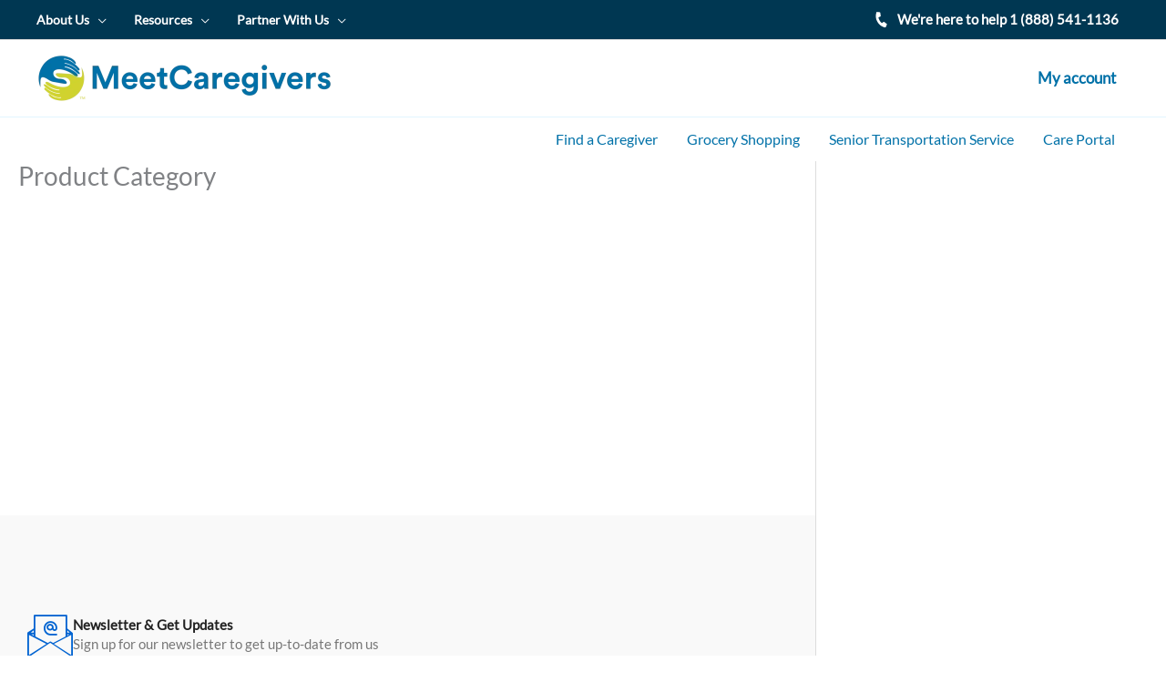

--- FILE ---
content_type: text/html; charset=UTF-8
request_url: https://meetcaregivers.com/product-category/
body_size: 15748
content:
<!DOCTYPE html>
<html lang="en-US" prefix="og: https://ogp.me/ns#">
<head>
<meta charset="UTF-8">
<meta name="viewport" content="width=device-width, initial-scale=1">
<link rel="profile" href="https://gmpg.org/xfn/11">
<link rel="stylesheet" href="https://cdn.jsdelivr.net/npm/bootstrap@4.6.2/dist/css/bootstrap.min.css">
<script src="https://cdn.jsdelivr.net/npm/jquery@3.6.1/dist/jquery.slim.min.js"></script>
<script src="https://cdn.jsdelivr.net/npm/bootstrap@4.6.2/dist/js/bootstrap.bundle.min.js"></script>
<script src="https://cdn.jsdelivr.net/npm/popper.js@1.16.1/dist/umd/popper.min.js"></script>

<link rel="preload" href="https://meetcaregivers.com/wp-content/astra-local-fonts/lato/S6uyw4BMUTPHjx4wXg.woff2" as="font" type="font/woff2" crossorigin>
<!-- Search Engine Optimization by Rank Math - https://rankmath.com/ -->
<title>Product Category &mdash; MeetCaregivers</title>
<meta name="description" content="Product Category &mdash; MeetCaregivers"/>
<meta name="robots" content="follow, index, max-snippet:-1, max-video-preview:-1, max-image-preview:large"/>
<link rel="canonical" href="https://meetcaregivers.com/product-category/" />
<meta property="og:locale" content="en_US" />
<meta property="og:type" content="article" />
<meta property="og:title" content="Product Category &mdash; MeetCaregivers" />
<meta property="og:description" content="Product Category &mdash; MeetCaregivers" />
<meta property="og:url" content="https://meetcaregivers.com/product-category/" />
<meta property="og:site_name" content="MeetCaregivers" />
<meta property="article:publisher" content="https://www.facebook.com/Meetcaregivers/" />
<meta property="og:updated_time" content="2021-12-22T15:22:35-04:00" />
<meta property="article:published_time" content="2018-05-11T06:40:44-04:00" />
<meta property="article:modified_time" content="2021-12-22T15:22:35-04:00" />
<meta name="twitter:card" content="summary_large_image" />
<meta name="twitter:title" content="Product Category &mdash; MeetCaregivers" />
<meta name="twitter:description" content="Product Category &mdash; MeetCaregivers" />
<meta name="twitter:site" content="@meetcaregivers" />
<meta name="twitter:creator" content="@simon" />
<meta name="twitter:label1" content="Time to read" />
<meta name="twitter:data1" content="9 minutes" />
<script type="application/ld+json" class="rank-math-schema">{"@context":"https://schema.org","@graph":[{"@type":"Place","@id":"https://meetcaregivers.com/#place","address":{"@type":"PostalAddress","streetAddress":"320 Nevada St Suite 301","addressLocality":"Newton","addressRegion":"Massachusetts","postalCode":"02460","addressCountry":"United States"}},{"@type":"Organization","@id":"https://meetcaregivers.com/#organization","name":"MeetCaregivers","url":"https://meetcaregivers.com","sameAs":["https://www.facebook.com/Meetcaregivers/","https://twitter.com/meetcaregivers"],"email":"info@meetcaregivers.com","address":{"@type":"PostalAddress","streetAddress":"320 Nevada St Suite 301","addressLocality":"Newton","addressRegion":"Massachusetts","postalCode":"02460","addressCountry":"United States"},"logo":{"@type":"ImageObject","@id":"https://meetcaregivers.com/#logo","url":"https://meetcaregivers.com/wp-content/uploads/2020/07/mcg-new-logo-1536x254-1.png","contentUrl":"https://meetcaregivers.com/wp-content/uploads/2020/07/mcg-new-logo-1536x254-1.png","caption":"MeetCaregivers","inLanguage":"en-US","width":"1536","height":"254"},"contactPoint":[{"@type":"ContactPoint","telephone":"+1 (888) 541-1136","contactType":"customer support"}],"location":{"@id":"https://meetcaregivers.com/#place"}},{"@type":"WebSite","@id":"https://meetcaregivers.com/#website","url":"https://meetcaregivers.com","name":"MeetCaregivers","alternateName":"MCG","publisher":{"@id":"https://meetcaregivers.com/#organization"},"inLanguage":"en-US"},{"@type":"ImageObject","@id":"http://sandboxcmhc.com/wp-content/uploads/2018/05/36-125x142.png","url":"http://sandboxcmhc.com/wp-content/uploads/2018/05/36-125x142.png","width":"200","height":"200","inLanguage":"en-US"},{"@type":"BreadcrumbList","@id":"https://meetcaregivers.com/product-category/#breadcrumb","itemListElement":[{"@type":"ListItem","position":"1","item":{"@id":"https://meetcaregivers.com","name":"Home"}},{"@type":"ListItem","position":"2","item":{"@id":"https://meetcaregivers.com/product-category/","name":"Product Category"}}]},{"@type":"WebPage","@id":"https://meetcaregivers.com/product-category/#webpage","url":"https://meetcaregivers.com/product-category/","name":"Product Category &mdash; MeetCaregivers","datePublished":"2018-05-11T06:40:44-04:00","dateModified":"2021-12-22T15:22:35-04:00","isPartOf":{"@id":"https://meetcaregivers.com/#website"},"primaryImageOfPage":{"@id":"http://sandboxcmhc.com/wp-content/uploads/2018/05/36-125x142.png"},"inLanguage":"en-US","breadcrumb":{"@id":"https://meetcaregivers.com/product-category/#breadcrumb"}},{"@type":"Person","@id":"https://meetcaregivers.com/product-category/#author","name":"Meet Caregivers","image":{"@type":"ImageObject","@id":"https://secure.gravatar.com/avatar/882fde64893da8896c8fc41442d886fdbcde311901b0fc29ede072c1be0079e8?s=96&amp;d=mm&amp;r=g","url":"https://secure.gravatar.com/avatar/882fde64893da8896c8fc41442d886fdbcde311901b0fc29ede072c1be0079e8?s=96&amp;d=mm&amp;r=g","caption":"Meet Caregivers","inLanguage":"en-US"},"sameAs":["https://twitter.com/simon"],"worksFor":{"@id":"https://meetcaregivers.com/#organization"}},{"@type":"Article","headline":"Product Category &mdash; MeetCaregivers","datePublished":"2018-05-11T06:40:44-04:00","dateModified":"2021-12-22T15:22:35-04:00","author":{"@id":"https://meetcaregivers.com/product-category/#author","name":"Meet Caregivers"},"publisher":{"@id":"https://meetcaregivers.com/#organization"},"description":"Product Category &mdash; MeetCaregivers","name":"Product Category &mdash; MeetCaregivers","@id":"https://meetcaregivers.com/product-category/#richSnippet","isPartOf":{"@id":"https://meetcaregivers.com/product-category/#webpage"},"image":{"@id":"http://sandboxcmhc.com/wp-content/uploads/2018/05/36-125x142.png"},"inLanguage":"en-US","mainEntityOfPage":{"@id":"https://meetcaregivers.com/product-category/#webpage"}}]}</script>
<!-- /Rank Math WordPress SEO plugin -->

<link rel="alternate" title="oEmbed (JSON)" type="application/json+oembed" href="https://meetcaregivers.com/wp-json/oembed/1.0/embed?url=https%3A%2F%2Fmeetcaregivers.com%2Fproduct-category%2F" />
<link rel="alternate" title="oEmbed (XML)" type="text/xml+oembed" href="https://meetcaregivers.com/wp-json/oembed/1.0/embed?url=https%3A%2F%2Fmeetcaregivers.com%2Fproduct-category%2F&#038;format=xml" />
<link rel="preload" href="https://meetcaregivers.com/wp-content/plugins/elementor/assets/lib/font-awesome/css/fontawesome.min.css" as="style" media="all" onload="this.onload=null;this.rel='stylesheet'">
<link rel="stylesheet" href="https://meetcaregivers.com/wp-content/plugins/elementor/assets/lib/font-awesome/css/fontawesome.min.css" media="all">
<noscript><link rel="stylesheet" href="https://meetcaregivers.com/wp-content/plugins/elementor/assets/lib/font-awesome/css/fontawesome.min.css" media="all"></noscript>
<!--[if IE]><link rel="stylesheet" href="https://meetcaregivers.com/wp-content/plugins/elementor/assets/lib/font-awesome/css/fontawesome.min.css" media="all"><![endif]-->
<link rel="preload" href="https://meetcaregivers.com/wp-content/plugins/elementor/assets/lib/font-awesome/css/solid.min.css" as="style" media="all" onload="this.onload=null;this.rel='stylesheet'">
<link rel="stylesheet" href="https://meetcaregivers.com/wp-content/plugins/elementor/assets/lib/font-awesome/css/solid.min.css" media="all">
<noscript><link rel="stylesheet" href="https://meetcaregivers.com/wp-content/plugins/elementor/assets/lib/font-awesome/css/solid.min.css" media="all"></noscript>
<!--[if IE]><link rel="stylesheet" href="https://meetcaregivers.com/wp-content/plugins/elementor/assets/lib/font-awesome/css/solid.min.css" media="all"><![endif]-->
<style id='wp-img-auto-sizes-contain-inline-css'>
img:is([sizes=auto i],[sizes^="auto," i]){contain-intrinsic-size:3000px 1500px}
/*# sourceURL=wp-img-auto-sizes-contain-inline-css */
</style>
<style id='global-styles-inline-css'>
:root{--wp--preset--aspect-ratio--square: 1;--wp--preset--aspect-ratio--4-3: 4/3;--wp--preset--aspect-ratio--3-4: 3/4;--wp--preset--aspect-ratio--3-2: 3/2;--wp--preset--aspect-ratio--2-3: 2/3;--wp--preset--aspect-ratio--16-9: 16/9;--wp--preset--aspect-ratio--9-16: 9/16;--wp--preset--color--black: #000000;--wp--preset--color--cyan-bluish-gray: #abb8c3;--wp--preset--color--white: #ffffff;--wp--preset--color--pale-pink: #f78da7;--wp--preset--color--vivid-red: #cf2e2e;--wp--preset--color--luminous-vivid-orange: #ff6900;--wp--preset--color--luminous-vivid-amber: #fcb900;--wp--preset--color--light-green-cyan: #7bdcb5;--wp--preset--color--vivid-green-cyan: #00d084;--wp--preset--color--pale-cyan-blue: #8ed1fc;--wp--preset--color--vivid-cyan-blue: #0693e3;--wp--preset--color--vivid-purple: #9b51e0;--wp--preset--color--ast-global-color-0: var(--ast-global-color-0);--wp--preset--color--ast-global-color-1: var(--ast-global-color-1);--wp--preset--color--ast-global-color-2: var(--ast-global-color-2);--wp--preset--color--ast-global-color-3: var(--ast-global-color-3);--wp--preset--color--ast-global-color-4: var(--ast-global-color-4);--wp--preset--color--ast-global-color-5: var(--ast-global-color-5);--wp--preset--color--ast-global-color-6: var(--ast-global-color-6);--wp--preset--color--ast-global-color-7: var(--ast-global-color-7);--wp--preset--color--ast-global-color-8: var(--ast-global-color-8);--wp--preset--gradient--vivid-cyan-blue-to-vivid-purple: linear-gradient(135deg,rgb(6,147,227) 0%,rgb(155,81,224) 100%);--wp--preset--gradient--light-green-cyan-to-vivid-green-cyan: linear-gradient(135deg,rgb(122,220,180) 0%,rgb(0,208,130) 100%);--wp--preset--gradient--luminous-vivid-amber-to-luminous-vivid-orange: linear-gradient(135deg,rgb(252,185,0) 0%,rgb(255,105,0) 100%);--wp--preset--gradient--luminous-vivid-orange-to-vivid-red: linear-gradient(135deg,rgb(255,105,0) 0%,rgb(207,46,46) 100%);--wp--preset--gradient--very-light-gray-to-cyan-bluish-gray: linear-gradient(135deg,rgb(238,238,238) 0%,rgb(169,184,195) 100%);--wp--preset--gradient--cool-to-warm-spectrum: linear-gradient(135deg,rgb(74,234,220) 0%,rgb(151,120,209) 20%,rgb(207,42,186) 40%,rgb(238,44,130) 60%,rgb(251,105,98) 80%,rgb(254,248,76) 100%);--wp--preset--gradient--blush-light-purple: linear-gradient(135deg,rgb(255,206,236) 0%,rgb(152,150,240) 100%);--wp--preset--gradient--blush-bordeaux: linear-gradient(135deg,rgb(254,205,165) 0%,rgb(254,45,45) 50%,rgb(107,0,62) 100%);--wp--preset--gradient--luminous-dusk: linear-gradient(135deg,rgb(255,203,112) 0%,rgb(199,81,192) 50%,rgb(65,88,208) 100%);--wp--preset--gradient--pale-ocean: linear-gradient(135deg,rgb(255,245,203) 0%,rgb(182,227,212) 50%,rgb(51,167,181) 100%);--wp--preset--gradient--electric-grass: linear-gradient(135deg,rgb(202,248,128) 0%,rgb(113,206,126) 100%);--wp--preset--gradient--midnight: linear-gradient(135deg,rgb(2,3,129) 0%,rgb(40,116,252) 100%);--wp--preset--font-size--small: 13px;--wp--preset--font-size--medium: 20px;--wp--preset--font-size--large: 36px;--wp--preset--font-size--x-large: 42px;--wp--preset--spacing--20: 0.44rem;--wp--preset--spacing--30: 0.67rem;--wp--preset--spacing--40: 1rem;--wp--preset--spacing--50: 1.5rem;--wp--preset--spacing--60: 2.25rem;--wp--preset--spacing--70: 3.38rem;--wp--preset--spacing--80: 5.06rem;--wp--preset--shadow--natural: 6px 6px 9px rgba(0, 0, 0, 0.2);--wp--preset--shadow--deep: 12px 12px 50px rgba(0, 0, 0, 0.4);--wp--preset--shadow--sharp: 6px 6px 0px rgba(0, 0, 0, 0.2);--wp--preset--shadow--outlined: 6px 6px 0px -3px rgb(255, 255, 255), 6px 6px rgb(0, 0, 0);--wp--preset--shadow--crisp: 6px 6px 0px rgb(0, 0, 0);}:root { --wp--style--global--content-size: var(--wp--custom--ast-content-width-size);--wp--style--global--wide-size: var(--wp--custom--ast-wide-width-size); }:where(body) { margin: 0; }.wp-site-blocks > .alignleft { float: left; margin-right: 2em; }.wp-site-blocks > .alignright { float: right; margin-left: 2em; }.wp-site-blocks > .aligncenter { justify-content: center; margin-left: auto; margin-right: auto; }:where(.wp-site-blocks) > * { margin-block-start: 24px; margin-block-end: 0; }:where(.wp-site-blocks) > :first-child { margin-block-start: 0; }:where(.wp-site-blocks) > :last-child { margin-block-end: 0; }:root { --wp--style--block-gap: 24px; }:root :where(.is-layout-flow) > :first-child{margin-block-start: 0;}:root :where(.is-layout-flow) > :last-child{margin-block-end: 0;}:root :where(.is-layout-flow) > *{margin-block-start: 24px;margin-block-end: 0;}:root :where(.is-layout-constrained) > :first-child{margin-block-start: 0;}:root :where(.is-layout-constrained) > :last-child{margin-block-end: 0;}:root :where(.is-layout-constrained) > *{margin-block-start: 24px;margin-block-end: 0;}:root :where(.is-layout-flex){gap: 24px;}:root :where(.is-layout-grid){gap: 24px;}.is-layout-flow > .alignleft{float: left;margin-inline-start: 0;margin-inline-end: 2em;}.is-layout-flow > .alignright{float: right;margin-inline-start: 2em;margin-inline-end: 0;}.is-layout-flow > .aligncenter{margin-left: auto !important;margin-right: auto !important;}.is-layout-constrained > .alignleft{float: left;margin-inline-start: 0;margin-inline-end: 2em;}.is-layout-constrained > .alignright{float: right;margin-inline-start: 2em;margin-inline-end: 0;}.is-layout-constrained > .aligncenter{margin-left: auto !important;margin-right: auto !important;}.is-layout-constrained > :where(:not(.alignleft):not(.alignright):not(.alignfull)){max-width: var(--wp--style--global--content-size);margin-left: auto !important;margin-right: auto !important;}.is-layout-constrained > .alignwide{max-width: var(--wp--style--global--wide-size);}body .is-layout-flex{display: flex;}.is-layout-flex{flex-wrap: wrap;align-items: center;}.is-layout-flex > :is(*, div){margin: 0;}body .is-layout-grid{display: grid;}.is-layout-grid > :is(*, div){margin: 0;}body{padding-top: 0px;padding-right: 0px;padding-bottom: 0px;padding-left: 0px;}a:where(:not(.wp-element-button)){text-decoration: none;}:root :where(.wp-element-button, .wp-block-button__link){background-color: #32373c;border-width: 0;color: #fff;font-family: inherit;font-size: inherit;font-style: inherit;font-weight: inherit;letter-spacing: inherit;line-height: inherit;padding-top: calc(0.667em + 2px);padding-right: calc(1.333em + 2px);padding-bottom: calc(0.667em + 2px);padding-left: calc(1.333em + 2px);text-decoration: none;text-transform: inherit;}.has-black-color{color: var(--wp--preset--color--black) !important;}.has-cyan-bluish-gray-color{color: var(--wp--preset--color--cyan-bluish-gray) !important;}.has-white-color{color: var(--wp--preset--color--white) !important;}.has-pale-pink-color{color: var(--wp--preset--color--pale-pink) !important;}.has-vivid-red-color{color: var(--wp--preset--color--vivid-red) !important;}.has-luminous-vivid-orange-color{color: var(--wp--preset--color--luminous-vivid-orange) !important;}.has-luminous-vivid-amber-color{color: var(--wp--preset--color--luminous-vivid-amber) !important;}.has-light-green-cyan-color{color: var(--wp--preset--color--light-green-cyan) !important;}.has-vivid-green-cyan-color{color: var(--wp--preset--color--vivid-green-cyan) !important;}.has-pale-cyan-blue-color{color: var(--wp--preset--color--pale-cyan-blue) !important;}.has-vivid-cyan-blue-color{color: var(--wp--preset--color--vivid-cyan-blue) !important;}.has-vivid-purple-color{color: var(--wp--preset--color--vivid-purple) !important;}.has-ast-global-color-0-color{color: var(--wp--preset--color--ast-global-color-0) !important;}.has-ast-global-color-1-color{color: var(--wp--preset--color--ast-global-color-1) !important;}.has-ast-global-color-2-color{color: var(--wp--preset--color--ast-global-color-2) !important;}.has-ast-global-color-3-color{color: var(--wp--preset--color--ast-global-color-3) !important;}.has-ast-global-color-4-color{color: var(--wp--preset--color--ast-global-color-4) !important;}.has-ast-global-color-5-color{color: var(--wp--preset--color--ast-global-color-5) !important;}.has-ast-global-color-6-color{color: var(--wp--preset--color--ast-global-color-6) !important;}.has-ast-global-color-7-color{color: var(--wp--preset--color--ast-global-color-7) !important;}.has-ast-global-color-8-color{color: var(--wp--preset--color--ast-global-color-8) !important;}.has-black-background-color{background-color: var(--wp--preset--color--black) !important;}.has-cyan-bluish-gray-background-color{background-color: var(--wp--preset--color--cyan-bluish-gray) !important;}.has-white-background-color{background-color: var(--wp--preset--color--white) !important;}.has-pale-pink-background-color{background-color: var(--wp--preset--color--pale-pink) !important;}.has-vivid-red-background-color{background-color: var(--wp--preset--color--vivid-red) !important;}.has-luminous-vivid-orange-background-color{background-color: var(--wp--preset--color--luminous-vivid-orange) !important;}.has-luminous-vivid-amber-background-color{background-color: var(--wp--preset--color--luminous-vivid-amber) !important;}.has-light-green-cyan-background-color{background-color: var(--wp--preset--color--light-green-cyan) !important;}.has-vivid-green-cyan-background-color{background-color: var(--wp--preset--color--vivid-green-cyan) !important;}.has-pale-cyan-blue-background-color{background-color: var(--wp--preset--color--pale-cyan-blue) !important;}.has-vivid-cyan-blue-background-color{background-color: var(--wp--preset--color--vivid-cyan-blue) !important;}.has-vivid-purple-background-color{background-color: var(--wp--preset--color--vivid-purple) !important;}.has-ast-global-color-0-background-color{background-color: var(--wp--preset--color--ast-global-color-0) !important;}.has-ast-global-color-1-background-color{background-color: var(--wp--preset--color--ast-global-color-1) !important;}.has-ast-global-color-2-background-color{background-color: var(--wp--preset--color--ast-global-color-2) !important;}.has-ast-global-color-3-background-color{background-color: var(--wp--preset--color--ast-global-color-3) !important;}.has-ast-global-color-4-background-color{background-color: var(--wp--preset--color--ast-global-color-4) !important;}.has-ast-global-color-5-background-color{background-color: var(--wp--preset--color--ast-global-color-5) !important;}.has-ast-global-color-6-background-color{background-color: var(--wp--preset--color--ast-global-color-6) !important;}.has-ast-global-color-7-background-color{background-color: var(--wp--preset--color--ast-global-color-7) !important;}.has-ast-global-color-8-background-color{background-color: var(--wp--preset--color--ast-global-color-8) !important;}.has-black-border-color{border-color: var(--wp--preset--color--black) !important;}.has-cyan-bluish-gray-border-color{border-color: var(--wp--preset--color--cyan-bluish-gray) !important;}.has-white-border-color{border-color: var(--wp--preset--color--white) !important;}.has-pale-pink-border-color{border-color: var(--wp--preset--color--pale-pink) !important;}.has-vivid-red-border-color{border-color: var(--wp--preset--color--vivid-red) !important;}.has-luminous-vivid-orange-border-color{border-color: var(--wp--preset--color--luminous-vivid-orange) !important;}.has-luminous-vivid-amber-border-color{border-color: var(--wp--preset--color--luminous-vivid-amber) !important;}.has-light-green-cyan-border-color{border-color: var(--wp--preset--color--light-green-cyan) !important;}.has-vivid-green-cyan-border-color{border-color: var(--wp--preset--color--vivid-green-cyan) !important;}.has-pale-cyan-blue-border-color{border-color: var(--wp--preset--color--pale-cyan-blue) !important;}.has-vivid-cyan-blue-border-color{border-color: var(--wp--preset--color--vivid-cyan-blue) !important;}.has-vivid-purple-border-color{border-color: var(--wp--preset--color--vivid-purple) !important;}.has-ast-global-color-0-border-color{border-color: var(--wp--preset--color--ast-global-color-0) !important;}.has-ast-global-color-1-border-color{border-color: var(--wp--preset--color--ast-global-color-1) !important;}.has-ast-global-color-2-border-color{border-color: var(--wp--preset--color--ast-global-color-2) !important;}.has-ast-global-color-3-border-color{border-color: var(--wp--preset--color--ast-global-color-3) !important;}.has-ast-global-color-4-border-color{border-color: var(--wp--preset--color--ast-global-color-4) !important;}.has-ast-global-color-5-border-color{border-color: var(--wp--preset--color--ast-global-color-5) !important;}.has-ast-global-color-6-border-color{border-color: var(--wp--preset--color--ast-global-color-6) !important;}.has-ast-global-color-7-border-color{border-color: var(--wp--preset--color--ast-global-color-7) !important;}.has-ast-global-color-8-border-color{border-color: var(--wp--preset--color--ast-global-color-8) !important;}.has-vivid-cyan-blue-to-vivid-purple-gradient-background{background: var(--wp--preset--gradient--vivid-cyan-blue-to-vivid-purple) !important;}.has-light-green-cyan-to-vivid-green-cyan-gradient-background{background: var(--wp--preset--gradient--light-green-cyan-to-vivid-green-cyan) !important;}.has-luminous-vivid-amber-to-luminous-vivid-orange-gradient-background{background: var(--wp--preset--gradient--luminous-vivid-amber-to-luminous-vivid-orange) !important;}.has-luminous-vivid-orange-to-vivid-red-gradient-background{background: var(--wp--preset--gradient--luminous-vivid-orange-to-vivid-red) !important;}.has-very-light-gray-to-cyan-bluish-gray-gradient-background{background: var(--wp--preset--gradient--very-light-gray-to-cyan-bluish-gray) !important;}.has-cool-to-warm-spectrum-gradient-background{background: var(--wp--preset--gradient--cool-to-warm-spectrum) !important;}.has-blush-light-purple-gradient-background{background: var(--wp--preset--gradient--blush-light-purple) !important;}.has-blush-bordeaux-gradient-background{background: var(--wp--preset--gradient--blush-bordeaux) !important;}.has-luminous-dusk-gradient-background{background: var(--wp--preset--gradient--luminous-dusk) !important;}.has-pale-ocean-gradient-background{background: var(--wp--preset--gradient--pale-ocean) !important;}.has-electric-grass-gradient-background{background: var(--wp--preset--gradient--electric-grass) !important;}.has-midnight-gradient-background{background: var(--wp--preset--gradient--midnight) !important;}.has-small-font-size{font-size: var(--wp--preset--font-size--small) !important;}.has-medium-font-size{font-size: var(--wp--preset--font-size--medium) !important;}.has-large-font-size{font-size: var(--wp--preset--font-size--large) !important;}.has-x-large-font-size{font-size: var(--wp--preset--font-size--x-large) !important;}
:root :where(.wp-block-pullquote){font-size: 1.5em;line-height: 1.6;}
/*# sourceURL=global-styles-inline-css */
</style>
<style id='woocommerce-inline-inline-css'>
.woocommerce form .form-row .required { visibility: visible; }
/*# sourceURL=woocommerce-inline-inline-css */
</style>
<link rel='stylesheet' id='wpo_min-header-0-css' href='https://meetcaregivers.com/wp-content/cache/wpo-minify/1768259550/assets/wpo-minify-header-9eb74e8d.min.css' media='all' />
<link rel='stylesheet' id='wpo_min-header-1-css' href='https://meetcaregivers.com/wp-content/cache/wpo-minify/1768259550/assets/wpo-minify-header-eee9141a.min.css' media='only screen and (max-width: 921px)' />
<link rel='stylesheet' id='wpo_min-header-2-css' href='https://meetcaregivers.com/wp-content/cache/wpo-minify/1768259550/assets/wpo-minify-header-0d3f7e80.min.css' media='all' />
<script id="wpo_min-header-0-js-extra">
var ajax_object_cf7pp = {"ajax_url":"https://meetcaregivers.com/wp-admin/admin-ajax.php","rest_url":"https://meetcaregivers.com/wp-json/cf7pp/v1/","request_method":"1","forms":"[\"19256|paypal\",\"19195|paypal\"]","path_paypal":"https://meetcaregivers.com/?cf7pp_paypal_redirect=","path_stripe":"https://meetcaregivers.com/?cf7pp_stripe_redirect=","method":"1"};
//# sourceURL=wpo_min-header-0-js-extra
</script>
<script src="https://meetcaregivers.com/wp-content/cache/wpo-minify/1768259550/assets/wpo-minify-header-a6242d42.min.js" id="wpo_min-header-0-js"></script>
<link rel="https://api.w.org/" href="https://meetcaregivers.com/wp-json/" /><link rel="alternate" title="JSON" type="application/json" href="https://meetcaregivers.com/wp-json/wp/v2/pages/1162" />			<style>
				#wp-admin-bar-astra-advanced-layouts .astra-admin-logo {
					float: left;
					width: 20px;
					height: 100%;
					cursor: pointer;
					background-repeat: no-repeat;
					background-position: center;
					background-size: 16px auto;
					color: #a7aaad;
					background-image: url( [data-uri] );
				}
				#wpadminbar .quicklinks #wp-admin-bar-astra-advanced-layouts .ab-empty-item {
					padding: 0 5px;
				}
				#wpadminbar #wp-admin-bar-astra-advanced-layouts .ab-submenu {
					padding: 5px 10px;
				}
				#wpadminbar .quicklinks #wp-admin-bar-astra-advanced-layouts li {
					clear: both;
				}
				#wp-admin-bar-ast_page_headers_group:before {
					border-bottom: 1px solid hsla(0,0%,100%,.2);
					display: block;
					float: left;
					content: "";
					margin-bottom: 10px;
					width: 100%;
				}
				#wpadminbar #wp-admin-bar-ast_custom_layouts_group li a:before,
				#wpadminbar #wp-admin-bar-ast_cl_shortcode_group li a:before,
				#wpadminbar #wp-admin-bar-ast_page_headers_group li a:before {
					content: "\21B3";
					margin-right: 0.5em;
					opacity: 0.5;
					font-size: 13px;
				}
			</style>
			<noscript><style>.woocommerce-product-gallery{ opacity: 1 !important; }</style></noscript>
	<meta name="generator" content="Elementor 3.34.1; features: additional_custom_breakpoints; settings: css_print_method-external, google_font-enabled, font_display-swap">
<!-- Global site tag (gtag.js) - Google Analytics -->
<script async src="https://www.googletagmanager.com/gtag/js?id=G-WMJNW9YSRJ"></script>
<script>
  window.dataLayer = window.dataLayer || [];
  function gtag(){dataLayer.push(arguments);}
  gtag('js', new Date());

  gtag('config', 'G-WMJNW9YSRJ');
	//gtag('config', 'UA-203117070-1');
</script>
<script charset="utf-8" type="text/javascript" src="//js.hsforms.net/forms/v2.js"></script>
<!-- Meta Pixel Code -->
<script>
!function(f,b,e,v,n,t,s)
{if(f.fbq)return;n=f.fbq=function(){n.callMethod?
n.callMethod.apply(n,arguments):n.queue.push(arguments)};
if(!f._fbq)f._fbq=n;n.push=n;n.loaded=!0;n.version='2.0';
n.queue=[];t=b.createElement(e);t.async=!0;
t.src=v;s=b.getElementsByTagName(e)[0];
s.parentNode.insertBefore(t,s)}(window, document,'script',
'https://connect.facebook.net/en_US/fbevents.js');
fbq('init', '1917039945164023');
fbq('track', 'PageView');
</script>
<noscript><img height="1" width="1" style="display:none"
src="https://www.facebook.com/tr?id=1917039945164023&ev=PageView&noscript=1"
/></noscript>
<!-- End Meta Pixel Code -->
<script type="text/javascript">
    (function(c,l,a,r,i,t,y){
        c[a]=c[a]||function(){(c[a].q=c[a].q||[]).push(arguments)};
        t=l.createElement(r);t.async=1;t.src="https://www.clarity.ms/tag/"+i;
        y=l.getElementsByTagName(r)[0];y.parentNode.insertBefore(t,y);
    })(window, document, "clarity", "script", "ak7faicadv");
</script>
			<style>
				.e-con.e-parent:nth-of-type(n+4):not(.e-lazyloaded):not(.e-no-lazyload),
				.e-con.e-parent:nth-of-type(n+4):not(.e-lazyloaded):not(.e-no-lazyload) * {
					background-image: none !important;
				}
				@media screen and (max-height: 1024px) {
					.e-con.e-parent:nth-of-type(n+3):not(.e-lazyloaded):not(.e-no-lazyload),
					.e-con.e-parent:nth-of-type(n+3):not(.e-lazyloaded):not(.e-no-lazyload) * {
						background-image: none !important;
					}
				}
				@media screen and (max-height: 640px) {
					.e-con.e-parent:nth-of-type(n+2):not(.e-lazyloaded):not(.e-no-lazyload),
					.e-con.e-parent:nth-of-type(n+2):not(.e-lazyloaded):not(.e-no-lazyload) * {
						background-image: none !important;
					}
				}
			</style>
			<link rel="icon" href="https://meetcaregivers.com/wp-content/uploads/2020/07/cropped-cropped-mcg-favicon-180x180-1-100x100.png" sizes="32x32" />
<link rel="icon" href="https://meetcaregivers.com/wp-content/uploads/2020/07/cropped-cropped-mcg-favicon-180x180-1-300x300.png" sizes="192x192" />
<link rel="apple-touch-icon" href="https://meetcaregivers.com/wp-content/uploads/2020/07/cropped-cropped-mcg-favicon-180x180-1-300x300.png" />
<meta name="msapplication-TileImage" content="https://meetcaregivers.com/wp-content/uploads/2020/07/cropped-cropped-mcg-favicon-180x180-1-300x300.png" />
</head>

<body itemtype='https://schema.org/WebPage' itemscope='itemscope' class="wp-singular page-template-default page page-id-1162 wp-custom-logo wp-embed-responsive wp-theme-astra wp-child-theme-meetcaregivers theme-astra woocommerce-no-js ast-desktop ast-page-builder-template ast-right-sidebar astra-4.12.0 ast-header-custom-item-inside group-blog ast-single-post ast-inherit-site-logo-transparent ast-above-mobile-menu-align-stack ast-no-toggle-menu-enable ast-default-above-menu-enable ast-default-below-menu-enable above-header-nav-padding-support ast-full-width-layout ast-sticky-header-shrink ast-inherit-site-logo-sticky ast-normal-title-enabled elementor-default elementor-kit-10 elementor-page elementor-page-1162 astra-addon-4.1.4">

<a
	class="skip-link screen-reader-text"
	href="#content"
	role="link"
	title="Skip to content">
		Skip to content</a>

<div
class="hfeed site" id="page">
			<header
		class="site-header header-main-layout-1 ast-primary-menu-enabled ast-logo-title-inline ast-hide-custom-menu-mobile ast-menu-toggle-icon ast-mobile-header-stack ast-above-header-enabled ast-above-header-section-separated ast-below-header-enabled ast-below-header-section-separated ast-above-header-mobile-stack ast-below-header-mobile-stack" id="masthead" itemtype="https://schema.org/WPHeader" itemscope="itemscope" itemid="#masthead"		>
			
<div class="ast-above-header-wrap ast-above-header-1" >
	<div class="ast-above-header">
				<div class="ast-container">
			<div class="ast-flex ast-above-header-section-wrap">
									<div class="ast-above-header-section ast-above-header-section-1 ast-flex ast-justify-content-flex-start menu-above-header" >
										<div class="ast-button-wrap">
					<button class="menu-toggle menu-above-header-toggle ast-above-mobile-menu-buttons-minimal" >
					<span class="screen-reader-text">Above Header</span>
					<span class="ast-icon icon-menu-bars"><span class="menu-toggle-icon"></span></span>										</button>
				</div>
				<div id="ast-above-header-navigation-section-1" class="ast-above-header-navigation navigation-accessibility"><ul id="menu-top-nav" class="ast-above-header-menu ast-nav-menu ast-flex ast-mega-menu-enabled astra-menu-animation-fade ast-justify-content-flex-start submenu-with-border"><li id="menu-item-2817" class="menu-item menu-item-type-post_type menu-item-object-page menu-item-has-children menu-item-2817"><a aria-expanded="false" href="https://meetcaregivers.com/about-us-meetcaregivers-senior-care-marketplace/" class="menu-link"><span class="ast-icon icon-arrow"></span><span class="menu-text">About Us</span><span class="sub-arrow"></span></a><button class="ast-menu-toggle" aria-expanded="false" aria-label="Toggle Menu"><span class="ast-icon icon-arrow"></span></button>
<ul class="sub-menu">
	<li id="menu-item-79" class="menu-item menu-item-type-custom menu-item-object-custom menu-item-79"><a href="/about-us/#mission" class="menu-link"><span class="ast-icon icon-arrow"></span><span class="menu-text">Mission</span></a></li>	<li id="menu-item-81" class="menu-item menu-item-type-custom menu-item-object-custom menu-item-81"><a href="/about-us/#team" class="menu-link"><span class="ast-icon icon-arrow"></span><span class="menu-text">Teams</span></a></li>	<li id="menu-item-80" class="menu-item menu-item-type-custom menu-item-object-custom menu-item-80"><a href="/about-us/#careers" class="menu-link"><span class="ast-icon icon-arrow"></span><span class="menu-text">Careers</span></a></li>	<li id="menu-item-2818" class="menu-item menu-item-type-post_type menu-item-object-page menu-item-2818"><a href="https://meetcaregivers.com/contact/" class="menu-link"><span class="ast-icon icon-arrow"></span><span class="menu-text">Contact</span></a></li></ul>
</li><li id="menu-item-25647" class="menu-item menu-item-type-custom menu-item-object-custom menu-item-has-children menu-item-25647"><a aria-expanded="false" href="#" class="menu-link"><span class="ast-icon icon-arrow"></span><span class="menu-text">Resources</span><span class="sub-arrow"></span></a><button class="ast-menu-toggle" aria-expanded="false" aria-label="Toggle Menu"><span class="ast-icon icon-arrow"></span></button>
<ul class="sub-menu">
	<li id="menu-item-25678" class="menu-item menu-item-type-post_type menu-item-object-post menu-item-25678"><a href="https://meetcaregivers.com/unmet-needs-impacted-by-social-determinants-of-health/" class="menu-link"><span class="ast-icon icon-arrow"></span><span class="menu-text">Social Determinants of Health</span></a></li>	<li id="menu-item-25679" class="menu-item menu-item-type-post_type menu-item-object-post menu-item-25679"><a href="https://meetcaregivers.com/types-of-caregiver-certification/" class="menu-link"><span class="ast-icon icon-arrow"></span><span class="menu-text">Types of Caregiver Certification</span></a></li>	<li id="menu-item-25680" class="menu-item menu-item-type-post_type menu-item-object-post menu-item-25680"><a href="https://meetcaregivers.com/caregiver-certification-basics/" class="menu-link"><span class="ast-icon icon-arrow"></span><span class="menu-text">Caregiver Certification Basics</span></a></li>	<li id="menu-item-25681" class="menu-item menu-item-type-post_type menu-item-object-post menu-item-25681"><a href="https://meetcaregivers.com/balance-problems-in-seniors/" class="menu-link"><span class="ast-icon icon-arrow"></span><span class="menu-text">Managing Balance Problems in Seniors</span></a></li>	<li id="menu-item-25682" class="menu-item menu-item-type-post_type menu-item-object-post menu-item-25682"><a href="https://meetcaregivers.com/health-plan-faqs/" class="menu-link"><span class="ast-icon icon-arrow"></span><span class="menu-text">Health Plan FAQs For Seniors &#038; Family Caregivers</span></a></li></ul>
</li><li id="menu-item-20764" class="menu-item menu-item-type-custom menu-item-object-custom menu-item-has-children menu-item-20764"><a aria-expanded="false" href="#" class="menu-link"><span class="ast-icon icon-arrow"></span><span class="menu-text">Partner With Us</span><span class="sub-arrow"></span></a><button class="ast-menu-toggle" aria-expanded="false" aria-label="Toggle Menu"><span class="ast-icon icon-arrow"></span></button>
<ul class="sub-menu">
	<li id="menu-item-20763" class="menu-item menu-item-type-post_type menu-item-object-page menu-item-20763"><a href="https://meetcaregivers.com/ma-plans/" class="menu-link"><span class="ast-icon icon-arrow"></span><span class="menu-text">MA Plans</span></a></li>	<li id="menu-item-20799" class="menu-item menu-item-type-post_type menu-item-object-page menu-item-20799"><a href="https://meetcaregivers.com/medical-staffing-support-services/" class="menu-link"><span class="ast-icon icon-arrow"></span><span class="menu-text">Medical Staffing Support</span></a></li></ul>
</li></ul></div>					</div>
				
									<div class="ast-above-header-section ast-above-header-section-2 ast-flex ast-justify-content-flex-end widget-above-header" >
						<div class="above-header-widget above-header-user-select"><div id="astra-widget-address-2" class="widget astra-widget-address">			
			<div class="address clearfix">
				<address class="widget-address widget-address-inline widget-address-icons-1">

																<div class="widget-address-field">
																									<svg xmlns="http://www.w3.org/2000/svg" class="address-icons" width="15px" height="15px" viewBox="0 0 512 512"><path d="M493.4 24.6l-104-24c-11.3-2.6-22.9 3.3-27.5 13.9l-48 112c-4.2 9.8-1.4 21.3 6.9 28l60.6 49.6c-36 76.7-98.9 140.5-177.2 177.2l-49.6-60.6c-6.8-8.3-18.2-11.1-28-6.9l-112 48C3.9 366.5-2 378.1.6 389.4l24 104C27.1 504.2 36.7 512 48 512c256.1 0 464-207.5 464-464 0-11.2-7.7-20.9-18.6-23.4z"></path>
									</svg>
																					<span class="address-meta">
								<a href="tel:18885411136" >We&#039;re here to help 1 (888) 541-1136</a>
							</span>
						</div>
																			</address>
			</div>

			</div></div> <!-- .above-header-widget -->					</div>
							</div>
		</div><!-- .ast-container -->
			</div><!-- .ast-above-header -->
</div><!-- .ast-above-header-wrap -->

<div class="main-header-bar-wrap">
	<div class="main-header-bar">
				<div class="ast-container">

			<div class="ast-flex main-header-container">
				
		<div class="site-branding">
			<div
			class="ast-site-identity" itemtype="https://schema.org/Organization" itemscope="itemscope"			>
				<span class="site-logo-img"><a href="https://meetcaregivers.com/" class="custom-logo-link" rel="home"><img width="325" height="54" src="https://meetcaregivers.com/wp-content/uploads/2020/07/mcg-new-logo-1536x254-1-325x54.png" class="custom-logo" alt="MeetCaregivers – New Logo" decoding="async" srcset="https://meetcaregivers.com/wp-content/uploads/2020/07/mcg-new-logo-1536x254-1-325x54.png 325w, https://meetcaregivers.com/wp-content/uploads/2020/07/mcg-new-logo-1536x254-1-300x50.png 300w, https://meetcaregivers.com/wp-content/uploads/2020/07/mcg-new-logo-1536x254-1-1024x169.png 1024w, https://meetcaregivers.com/wp-content/uploads/2020/07/mcg-new-logo-1536x254-1-768x127.png 768w, https://meetcaregivers.com/wp-content/uploads/2020/07/mcg-new-logo-1536x254-1-600x99.png 600w, https://meetcaregivers.com/wp-content/uploads/2020/07/mcg-new-logo-1536x254-1.png 1536w" sizes="(max-width: 325px) 100vw, 325px" /></a></span>			</div>
		</div>

		<!-- .site-branding -->
		<div class="ast-main-header-bar-alignment"><div class="main-header-bar-navigation"><nav class="site-navigation ast-flex-grow-1 navigation-accessibility" id="primary-site-navigation" aria-label="Site Navigation" itemtype="https://schema.org/SiteNavigationElement" itemscope="itemscope"><div class="main-navigation"><ul id="primary-menu" class="main-header-menu ast-menu-shadow ast-nav-menu ast-flex ast-justify-content-flex-end  submenu-with-border ast-mega-menu-enabled"><li id="menu-item-2990" class="item-order-2 menu-item menu-item-type-post_type menu-item-object-page menu-item-2990"><a href="https://meetcaregivers.com/my-account/" class="menu-link"><span class="ast-icon icon-arrow"></span><span class="menu-text">Login</span><span class="sub-arrow"></span></a></li><li id="menu-item-2991" class="item-order-2 menu-item menu-item-type-post_type menu-item-object-page menu-item-2991"><a href="https://meetcaregivers.com/my-account/" class="menu-link"><span class="ast-icon icon-arrow"></span><span class="menu-text">My account</span><span class="sub-arrow"></span></a></li></ul></div></nav></div></div>			</div><!-- Main Header Container -->
		</div><!-- ast-row -->
			</div> <!-- Main Header Bar -->
</div> <!-- Main Header Bar Wrap -->
<div class="ast-below-header-wrap ast-below-header-2">
	<div class="ast-below-header">
				<div class="ast-container">
			<div class="ast-flex ast-below-header-section-wrap">

				<div class="ast-below-header-navigation below-header-section-1 ast-flex ast-justify-content-center">				<div class="ast-button-wrap">
					<span class="screen-reader-text">Below Header</span>
					<button class="menu-toggle menu-below-header-toggle ast-below-mobile-menu-buttons-minimal" >
					<span class="ast-icon icon-menu-bars"><span class="menu-toggle-icon"></span></span>										</button>
				</div>
				<nav id="ast-below-header-navigation-section-1" class="ast-below-header-actual-nav navigation-accessibility"><ul id="below_header-menu" class="ast-below-header-menu ast-nav-menu ast-flex ast-mega-menu-enabled astra-menu-animation-fade ast-justify-content-center submenu-with-border"><li id="menu-item-39958" class="menu-item menu-item-type-post_type menu-item-object-page menu-item-39958"><a href="https://meetcaregivers.com/find-caregivers-home-care-landing/" class="menu-link"><span class="ast-icon icon-arrow"></span><span class="menu-text">Find a Caregiver</span><span class="sub-arrow"></span></a></li><li id="menu-item-2783" class="menu-item menu-item-type-post_type menu-item-object-page menu-item-2783"><a href="https://meetcaregivers.com/grocery-shopping-delivery/" class="menu-link"><span class="ast-icon icon-arrow"></span><span class="menu-text">Grocery Shopping</span><span class="sub-arrow"></span></a></li><li id="menu-item-2794" class="menu-item menu-item-type-post_type menu-item-object-page menu-item-2794"><a href="https://meetcaregivers.com/senior-transportation-service/" class="menu-link"><span class="ast-icon icon-arrow"></span><span class="menu-text">Senior Transportation Service</span><span class="sub-arrow"></span></a></li><li id="menu-item-2752" class="menu-item menu-item-type-post_type menu-item-object-page menu-item-2752"><a href="https://meetcaregivers.com/family-care-portal/" class="menu-link"><span class="ast-icon icon-arrow"></span><span class="menu-text">Care Portal</span><span class="sub-arrow"></span></a></li></ul></nav></div>
			</div>
		</div>
			</div><!-- .ast-below-header -->
</div><!-- .ast-below-header-wrap -->
		</header><!-- #masthead -->
			<div id="content" class="site-content">
		<div class="ast-container">
		

	<div id="primary" class="content-area primary">

		
					<main id="main" class="site-main">
				<article
class="post-1162 page type-page status-publish ast-article-single" id="post-1162" itemtype="https://schema.org/CreativeWork" itemscope="itemscope">
	
				<header class="entry-header ast-header-without-markup">
				<h1 class="entry-title" itemprop="headline">Product Category</h1>			</header> <!-- .entry-header -->
		
<div class="entry-content clear"
	itemprop="text">

	
			<div data-elementor-type="wp-post" data-elementor-id="1162" class="elementor elementor-1162 elementor-bc-flex-widget" data-elementor-post-type="page">
						<section class="elementor-section elementor-top-section elementor-element elementor-element-8cfebf0 elementor-section-boxed elementor-section-height-default elementor-section-height-default" data-id="8cfebf0" data-element_type="section">
						<div class="elementor-container elementor-column-gap-extended">
					<div class="elementor-column elementor-col-100 elementor-top-column elementor-element elementor-element-28065d3c" data-id="28065d3c" data-element_type="column">
			<div class="elementor-widget-wrap">
							</div>
		</div>
					</div>
		</section>
				<section class="elementor-section elementor-top-section elementor-element elementor-element-b732693 elementor-section-boxed elementor-section-height-default elementor-section-height-default" data-id="b732693" data-element_type="section">
						<div class="elementor-container elementor-column-gap-default">
					<div class="elementor-column elementor-col-100 elementor-top-column elementor-element elementor-element-c506356" data-id="c506356" data-element_type="column">
			<div class="elementor-widget-wrap">
							</div>
		</div>
					</div>
		</section>
				<section class="elementor-section elementor-top-section elementor-element elementor-element-e22c181 elementor-section-boxed elementor-section-height-default elementor-section-height-default" data-id="e22c181" data-element_type="section">
						<div class="elementor-container elementor-column-gap-default">
					<div class="elementor-column elementor-col-100 elementor-top-column elementor-element elementor-element-92b0c85" data-id="92b0c85" data-element_type="column">
			<div class="elementor-widget-wrap">
							</div>
		</div>
					</div>
		</section>
				<section class="elementor-section elementor-top-section elementor-element elementor-element-c322c39 elementor-section-boxed elementor-section-height-default elementor-section-height-default" data-id="c322c39" data-element_type="section">
						<div class="elementor-container elementor-column-gap-default">
					<div class="elementor-column elementor-col-33 elementor-top-column elementor-element elementor-element-1c53069" data-id="1c53069" data-element_type="column">
			<div class="elementor-widget-wrap">
							</div>
		</div>
				<div class="elementor-column elementor-col-33 elementor-top-column elementor-element elementor-element-e5c9eb6" data-id="e5c9eb6" data-element_type="column">
			<div class="elementor-widget-wrap">
							</div>
		</div>
				<div class="elementor-column elementor-col-33 elementor-top-column elementor-element elementor-element-ec71e64" data-id="ec71e64" data-element_type="column">
			<div class="elementor-widget-wrap">
							</div>
		</div>
					</div>
		</section>
				<section class="elementor-section elementor-top-section elementor-element elementor-element-11b32cf5 elementor-section-boxed elementor-section-height-default elementor-section-height-default" data-id="11b32cf5" data-element_type="section" data-settings="{&quot;background_background&quot;:&quot;classic&quot;}">
						<div class="elementor-container elementor-column-gap-default">
					<div class="elementor-column elementor-col-100 elementor-top-column elementor-element elementor-element-7adb7134" data-id="7adb7134" data-element_type="column">
			<div class="elementor-widget-wrap elementor-element-populated">
						<section class="elementor-section elementor-inner-section elementor-element elementor-element-32db917e elementor-section-boxed elementor-section-height-default elementor-section-height-default" data-id="32db917e" data-element_type="section">
						<div class="elementor-container elementor-column-gap-default">
					<div class="elementor-column elementor-col-50 elementor-inner-column elementor-element elementor-element-29ebeb02" data-id="29ebeb02" data-element_type="column">
			<div class="elementor-widget-wrap elementor-element-populated">
						<div class="elementor-element elementor-element-6b2217f1 elementor-position-inline-start elementor-view-default elementor-mobile-position-block-start elementor-widget elementor-widget-icon-box" data-id="6b2217f1" data-element_type="widget" data-widget_type="icon-box.default">
				<div class="elementor-widget-container">
							<div class="elementor-icon-box-wrapper">

						<div class="elementor-icon-box-icon">
				<span  class="elementor-icon">
				<i class="icon icon-email" aria-hidden="true"></i>				</span>
			</div>
			
						<div class="elementor-icon-box-content">

									<h3 class="elementor-icon-box-title">
						<span  >
							Newsletter &amp; Get Updates						</span>
					</h3>
				
									<p class="elementor-icon-box-description">
						Sign up for our newsletter to get up-to-date from us					</p>
				
			</div>
			
		</div>
						</div>
				</div>
					</div>
		</div>
				<div class="elementor-column elementor-col-50 elementor-inner-column elementor-element elementor-element-1e15c801" data-id="1e15c801" data-element_type="column">
			<div class="elementor-widget-wrap">
							</div>
		</div>
					</div>
		</section>
					</div>
		</div>
					</div>
		</section>
				</div>
		
	
	
</div><!-- .entry-content .clear -->

	
	
</article><!-- #post-## -->

			</main><!-- #main -->
			
		
	</div><!-- #primary -->


	<div class="widget-area secondary" id="secondary" itemtype="https://schema.org/WPSideBar" itemscope="itemscope">
	<div class="sidebar-main" >
		
		
	</div><!-- .sidebar-main -->
</div><!-- #secondary -->


	</div> <!-- ast-container -->
	</div><!-- #content -->

		<footer
		class="site-footer" id="colophon" itemtype="https://schema.org/WPFooter" itemscope="itemscope" itemid="#colophon"		>

			
			
<div class="footer-adv footer-adv-layout-1">
	<div class="footer-adv-overlay">
		<div class="ast-container">
						<div class="ast-row">
				<div class="ast-col-lg-12 ast-col-md-12 ast-col-sm-12 ast-col-xs-12 footer-adv-widget footer-adv-widget-1">
					<div id="text-2" class="widget widget_text">			<div class="textwidget">		<div data-elementor-type="footer" data-elementor-id="109" class="elementor elementor-109" data-elementor-post-type="elementor_library">
					<div class="elementor-section-wrap">
								<section class="elementor-section elementor-top-section elementor-element elementor-element-7e24bf4 contact-footer elementor-section-boxed elementor-section-height-default elementor-section-height-default" data-id="7e24bf4" data-element_type="section">
						<div class="elementor-container elementor-column-gap-default">
					<div class="elementor-column elementor-col-100 elementor-top-column elementor-element elementor-element-a754025" data-id="a754025" data-element_type="column">
			<div class="elementor-widget-wrap elementor-element-populated">
						<div class="elementor-element elementor-element-20b78ff elementor-widget elementor-widget-heading" data-id="20b78ff" data-element_type="widget" data-widget_type="heading.default">
				<div class="elementor-widget-container">
					<h2 class="elementor-heading-title elementor-size-default">Contact Us
</h2>				</div>
				</div>
				<section class="elementor-section elementor-inner-section elementor-element elementor-element-4fb1225 elementor-section-boxed elementor-section-height-default elementor-section-height-default" data-id="4fb1225" data-element_type="section">
						<div class="elementor-container elementor-column-gap-default">
					<div class="elementor-column elementor-col-33 elementor-inner-column elementor-element elementor-element-9e12bc4" data-id="9e12bc4" data-element_type="column">
			<div class="elementor-widget-wrap elementor-element-populated">
						<div class="elementor-element elementor-element-5d7df45 elementor-align-center elementor-icon-list--layout-traditional elementor-list-item-link-full_width elementor-widget elementor-widget-icon-list" data-id="5d7df45" data-element_type="widget" data-widget_type="icon-list.default">
				<div class="elementor-widget-container">
							<ul class="elementor-icon-list-items">
							<li class="elementor-icon-list-item">
											<span class="elementor-icon-list-icon">
							<i aria-hidden="true" class="fas fa-phone-alt"></i>						</span>
										<span class="elementor-icon-list-text">Phone</span>
									</li>
						</ul>
						</div>
				</div>
				<div class="elementor-element elementor-element-c64846f elementor-widget elementor-widget-heading" data-id="c64846f" data-element_type="widget" data-widget_type="heading.default">
				<div class="elementor-widget-container">
					<h5 class="elementor-heading-title elementor-size-default">1 (888) 541-1136
</h5>				</div>
				</div>
					</div>
		</div>
				<div class="elementor-column elementor-col-33 elementor-inner-column elementor-element elementor-element-2434e08" data-id="2434e08" data-element_type="column">
			<div class="elementor-widget-wrap elementor-element-populated">
						<div class="elementor-element elementor-element-e4b6354 elementor-align-center elementor-icon-list--layout-traditional elementor-list-item-link-full_width elementor-widget elementor-widget-icon-list" data-id="e4b6354" data-element_type="widget" data-widget_type="icon-list.default">
				<div class="elementor-widget-container">
							<ul class="elementor-icon-list-items">
							<li class="elementor-icon-list-item">
											<span class="elementor-icon-list-icon">
							<i aria-hidden="true" class="fas fa-mail-bulk"></i>						</span>
										<span class="elementor-icon-list-text"> General Inquiries</span>
									</li>
						</ul>
						</div>
				</div>
				<div class="elementor-element elementor-element-e4657a3 elementor-widget elementor-widget-heading" data-id="e4657a3" data-element_type="widget" data-widget_type="heading.default">
				<div class="elementor-widget-container">
					<h5 class="elementor-heading-title elementor-size-default"><a href="mailto:info@meetcaregivers.com">info@meetcaregivers.com</a></h5>				</div>
				</div>
					</div>
		</div>
				<div class="elementor-column elementor-col-33 elementor-inner-column elementor-element elementor-element-3d6263d" data-id="3d6263d" data-element_type="column">
			<div class="elementor-widget-wrap elementor-element-populated">
						<div class="elementor-element elementor-element-bc71efe elementor-align-center elementor-icon-list--layout-traditional elementor-list-item-link-full_width elementor-widget elementor-widget-icon-list" data-id="bc71efe" data-element_type="widget" data-widget_type="icon-list.default">
				<div class="elementor-widget-container">
							<ul class="elementor-icon-list-items">
							<li class="elementor-icon-list-item">
											<span class="elementor-icon-list-icon">
							<i aria-hidden="true" class="icon icon-support"></i>						</span>
										<span class="elementor-icon-list-text"> Technical Support</span>
									</li>
						</ul>
						</div>
				</div>
				<div class="elementor-element elementor-element-a57202d elementor-widget elementor-widget-heading" data-id="a57202d" data-element_type="widget" data-widget_type="heading.default">
				<div class="elementor-widget-container">
					<h5 class="elementor-heading-title elementor-size-default"><a href="mailto:help@meetcaregivers.com">help@meetcaregivers.com</a></h5>				</div>
				</div>
					</div>
		</div>
					</div>
		</section>
					</div>
		</div>
					</div>
		</section>
				<section class="elementor-section elementor-top-section elementor-element elementor-element-2aeb09c main-menu-footer elementor-section-boxed elementor-section-height-default elementor-section-height-default" data-id="2aeb09c" data-element_type="section">
						<div class="elementor-container elementor-column-gap-default">
					<div class="elementor-column elementor-col-100 elementor-top-column elementor-element elementor-element-68a2534" data-id="68a2534" data-element_type="column">
			<div class="elementor-widget-wrap elementor-element-populated">
						<section class="elementor-section elementor-inner-section elementor-element elementor-element-1c8b2eb elementor-section-boxed elementor-section-height-default elementor-section-height-default" data-id="1c8b2eb" data-element_type="section">
						<div class="elementor-container elementor-column-gap-default">
					<div class="elementor-column elementor-col-25 elementor-inner-column elementor-element elementor-element-7cc5c29 w-15" data-id="7cc5c29" data-element_type="column">
			<div class="elementor-widget-wrap elementor-element-populated">
						<div class="elementor-element elementor-element-bf4f07f elementor-widget elementor-widget-heading" data-id="bf4f07f" data-element_type="widget" data-widget_type="heading.default">
				<div class="elementor-widget-container">
					<h4 class="elementor-heading-title elementor-size-default">For Home</h4>				</div>
				</div>
				<div class="elementor-element elementor-element-554dba1 elementor-icon-list--layout-traditional elementor-list-item-link-full_width elementor-widget elementor-widget-icon-list" data-id="554dba1" data-element_type="widget" data-widget_type="icon-list.default">
				<div class="elementor-widget-container">
							<ul class="elementor-icon-list-items">
							<li class="elementor-icon-list-item">
											<a href="/find-a-caregiver/">

											<span class="elementor-icon-list-text">Find a Caregiver</span>
											</a>
									</li>
								<li class="elementor-icon-list-item">
											<a href="/products/">

											<span class="elementor-icon-list-text">More Products</span>
											</a>
									</li>
								<li class="elementor-icon-list-item">
											<a href="/transportation/">

											<span class="elementor-icon-list-text">Transportation</span>
											</a>
									</li>
								<li class="elementor-icon-list-item">
											<a href="/grocery-shopping/">

											<span class="elementor-icon-list-text">Grocery Shopping</span>
											</a>
									</li>
								<li class="elementor-icon-list-item">
											<a href="https://portal.meetcaregivers.com/" rel="nofollow">

											<span class="elementor-icon-list-text">Care Portal</span>
											</a>
									</li>
						</ul>
						</div>
				</div>
					</div>
		</div>
				<div class="elementor-column elementor-col-25 elementor-inner-column elementor-element elementor-element-bdd06de w-15" data-id="bdd06de" data-element_type="column">
			<div class="elementor-widget-wrap elementor-element-populated">
						<div class="elementor-element elementor-element-bd028b3 elementor-widget elementor-widget-heading" data-id="bd028b3" data-element_type="widget" data-widget_type="heading.default">
				<div class="elementor-widget-container">
					<h4 class="elementor-heading-title elementor-size-default">QUICK LINKS
</h4>				</div>
				</div>
				<div class="elementor-element elementor-element-4e3d129 elementor-icon-list--layout-traditional elementor-list-item-link-full_width elementor-widget elementor-widget-icon-list" data-id="4e3d129" data-element_type="widget" data-widget_type="icon-list.default">
				<div class="elementor-widget-container">
							<ul class="elementor-icon-list-items">
							<li class="elementor-icon-list-item">
											<a href="https://portal.meetcaregivers.com/users/sign_in" rel="nofollow">

											<span class="elementor-icon-list-text">MCG Admin Portal</span>
											</a>
									</li>
								<li class="elementor-icon-list-item">
											<a href="https://portal.meetcaregivers.com" rel="nofollow">

											<span class="elementor-icon-list-text">Client &amp; Caregivers Portal</span>
											</a>
									</li>
								<li class="elementor-icon-list-item">
											<a href="https://scheduler.meetcaregivers.com" rel="nofollow">

											<span class="elementor-icon-list-text">Scheduler</span>
											</a>
									</li>
								<li class="elementor-icon-list-item">
											<a href="/privacy-policy/">

											<span class="elementor-icon-list-text">Privacy Policy</span>
											</a>
									</li>
								<li class="elementor-icon-list-item">
											<a href="/terms-and-conditions/">

											<span class="elementor-icon-list-text">Terms &amp; Conditions</span>
											</a>
									</li>
						</ul>
						</div>
				</div>
					</div>
		</div>
				<div class="elementor-column elementor-col-25 elementor-inner-column elementor-element elementor-element-745b2df w-15" data-id="745b2df" data-element_type="column">
			<div class="elementor-widget-wrap elementor-element-populated">
						<div class="elementor-element elementor-element-8cd1fe7 elementor-widget elementor-widget-heading" data-id="8cd1fe7" data-element_type="widget" data-widget_type="heading.default">
				<div class="elementor-widget-container">
					<h4 class="elementor-heading-title elementor-size-default">COMPANY</h4>				</div>
				</div>
				<div class="elementor-element elementor-element-62e9993 elementor-icon-list--layout-traditional elementor-list-item-link-full_width elementor-widget elementor-widget-icon-list" data-id="62e9993" data-element_type="widget" data-widget_type="icon-list.default">
				<div class="elementor-widget-container">
							<ul class="elementor-icon-list-items">
							<li class="elementor-icon-list-item">
											<a href="/about-us/">

											<span class="elementor-icon-list-text">About Us</span>
											</a>
									</li>
								<li class="elementor-icon-list-item">
											<a href="/about-us/#mission">

											<span class="elementor-icon-list-text">Mission</span>
											</a>
									</li>
								<li class="elementor-icon-list-item">
											<a href="/about-us/#team">

											<span class="elementor-icon-list-text">Team</span>
											</a>
									</li>
								<li class="elementor-icon-list-item">
											<a href="/about-us/#careers">

											<span class="elementor-icon-list-text">Careers</span>
											</a>
									</li>
								<li class="elementor-icon-list-item">
											<a href="/blog/">

											<span class="elementor-icon-list-text">Blog</span>
											</a>
									</li>
								<li class="elementor-icon-list-item">
											<a href="/contact/">

											<span class="elementor-icon-list-text">Contact</span>
											</a>
									</li>
						</ul>
						</div>
				</div>
					</div>
		</div>
				<div class="elementor-column elementor-col-25 elementor-inner-column elementor-element elementor-element-604a709 w-40" data-id="604a709" data-element_type="column">
			<div class="elementor-widget-wrap elementor-element-populated">
						<div class="elementor-element elementor-element-e1f42e9 elementor-widget elementor-widget-heading" data-id="e1f42e9" data-element_type="widget" data-widget_type="heading.default">
				<div class="elementor-widget-container">
					<h4 class="elementor-heading-title elementor-size-default">SIGN UP FOR OUR MAILING LIST
</h4>				</div>
				</div>
				<div class="elementor-element elementor-element-a2eeca4 elementor-icon-list--layout-traditional elementor-list-item-link-full_width elementor-widget elementor-widget-icon-list" data-id="a2eeca4" data-element_type="widget" data-widget_type="icon-list.default">
				<div class="elementor-widget-container">
							<ul class="elementor-icon-list-items">
							<li class="elementor-icon-list-item">
										<span class="elementor-icon-list-text">Get notified of the latest offers, senior care news, and more!</span>
									</li>
						</ul>
						</div>
				</div>
				<div class="elementor-element elementor-element-3b662c2 elementor-widget elementor-widget-text-editor" data-id="3b662c2" data-element_type="widget" data-widget_type="text-editor.default">
				<div class="elementor-widget-container">
									<div id="hs-footer">
<script>
  hbspt.forms.create({
    region: "na1",
    portalId: "8319862",
    formId: "2908d9d3-0113-4210-b8be-3c034fb19740"
  });
</script></div>								</div>
				</div>
				<div class="elementor-element elementor-element-8e5e593 elementor-widget elementor-widget-elementskit-social-media" data-id="8e5e593" data-element_type="widget" data-widget_type="elementskit-social-media.default">
				<div class="elementor-widget-container">
					<div class="ekit-wid-con" >			 <ul class="ekit_social_media">
														<li class="elementor-repeater-item-68f971c">
					    <a
						href="https://www.facebook.com/Meetcaregivers/" aria-label="Facebook" class="square" >
														
							<i aria-hidden="true" class="fab fa-facebook-square"></i>									
                                                                                                            </a>
                    </li>
                    														<li class="elementor-repeater-item-f2a0759">
					    <a
						href="https://twitter.com/Meetcaregivers" aria-label="Twitter" class="twitter" >
														
							<i aria-hidden="true" class="icon icon-twitter"></i>									
                                                                                                            </a>
                    </li>
                    														<li class="elementor-repeater-item-8485279">
					    <a
						href="mailto:info@meetcaregivers.com" aria-label="Email" class="envelope" >
														
							<i aria-hidden="true" class="fas fa-envelope"></i>									
                                                                                                            </a>
                    </li>
                    							</ul>
		</div>				</div>
				</div>
					</div>
		</div>
					</div>
		</section>
					</div>
		</div>
					</div>
		</section>
				<section class="elementor-section elementor-top-section elementor-element elementor-element-bb8cbaa bottom-footer elementor-section-boxed elementor-section-height-default elementor-section-height-default" data-id="bb8cbaa" data-element_type="section">
						<div class="elementor-container elementor-column-gap-default">
					<div class="elementor-column elementor-col-50 elementor-top-column elementor-element elementor-element-e9e8d9b" data-id="e9e8d9b" data-element_type="column">
			<div class="elementor-widget-wrap elementor-element-populated">
						<div class="elementor-element elementor-element-e144533 elementor-widget elementor-widget-image" data-id="e144533" data-element_type="widget" data-widget_type="image.default">
				<div class="elementor-widget-container">
															<img decoding="async" width="300" height="50" src="https://meetcaregivers.com/wp-content/uploads/2020/07/mcg-logo-2020-light-1536x254-1-300x50.png" class="attachment-medium size-medium wp-image-128" alt="meetcaregivers-logo-light" srcset="https://meetcaregivers.com/wp-content/uploads/2020/07/mcg-logo-2020-light-1536x254-1-300x50.png 300w, https://meetcaregivers.com/wp-content/uploads/2020/07/mcg-logo-2020-light-1536x254-1-1024x169.png 1024w, https://meetcaregivers.com/wp-content/uploads/2020/07/mcg-logo-2020-light-1536x254-1-768x127.png 768w, https://meetcaregivers.com/wp-content/uploads/2020/07/mcg-logo-2020-light-1536x254-1-600x99.png 600w, https://meetcaregivers.com/wp-content/uploads/2020/07/mcg-logo-2020-light-1536x254-1.png 1536w" sizes="(max-width: 300px) 100vw, 300px" />															</div>
				</div>
					</div>
		</div>
				<div class="elementor-column elementor-col-50 elementor-top-column elementor-element elementor-element-f53f372" data-id="f53f372" data-element_type="column">
			<div class="elementor-widget-wrap elementor-element-populated">
						<div class="elementor-element elementor-element-27e441e elementor-widget elementor-widget-text-editor" data-id="27e441e" data-element_type="widget" data-widget_type="text-editor.default">
				<div class="elementor-widget-container">
									<p>MeetCaregivers, Inc. | 320 Nevada St, Suite 301 | Newton, MA 02460</p>								</div>
				</div>
					</div>
		</div>
					</div>
		</section>
				<section class="elementor-section elementor-top-section elementor-element elementor-element-b78e8ef elementor-section-boxed elementor-section-height-default elementor-section-height-default" data-id="b78e8ef" data-element_type="section">
						<div class="elementor-container elementor-column-gap-default">
					<div class="elementor-column elementor-col-100 elementor-top-column elementor-element elementor-element-8cc919f" data-id="8cc919f" data-element_type="column">
			<div class="elementor-widget-wrap elementor-element-populated">
						<div class="elementor-element elementor-element-d8062a0 elementor-widget elementor-widget-text-editor" data-id="d8062a0" data-element_type="widget" data-widget_type="text-editor.default">
				<div class="elementor-widget-container">
									<p>Serving multiple states, including MA, NY, NJ, RI, NH, FL (License #<span data-olk-copy-source="MessageBody">238967</span>), WA, CA, OH, TX, and more.</p><p>© 2025 MeetCaregivers, Inc.</p>								</div>
				</div>
					</div>
		</div>
					</div>
		</section>
							</div>
				</div>
		
</div>
		</div>				</div>
			</div><!-- .ast-row -->
					</div><!-- .ast-container -->
	</div><!-- .footer-adv-overlay-->
</div><!-- .ast-theme-footer .footer-adv-footer-adv-layout-1 -->

			
		</footer><!-- #colophon -->
			</div><!-- #page -->
<script type="speculationrules">
{"prefetch":[{"source":"document","where":{"and":[{"href_matches":"/*"},{"not":{"href_matches":["/wp-*.php","/wp-admin/*","/wp-content/uploads/*","/wp-content/*","/wp-content/plugins/*","/wp-content/themes/meetcaregivers/*","/wp-content/themes/astra/*","/*\\?(.+)"]}},{"not":{"selector_matches":"a[rel~=\"nofollow\"]"}},{"not":{"selector_matches":".no-prefetch, .no-prefetch a"}}]},"eagerness":"conservative"}]}
</script>
		<script type="text/javascript">
			jQuery(document).ready(function(){
				jQuery('.wpmenucart-display-standard').hide();
				jQuery('#menu-item-2990').hide();
			});
		</script>
			<div data-elementor-type="popup" data-elementor-id="26113" class="elementor elementor-26113 elementor-location-popup" data-elementor-settings="{&quot;classes&quot;:&quot;hs-newsletter-popup&quot;,&quot;a11y_navigation&quot;:&quot;yes&quot;,&quot;triggers&quot;:{&quot;page_load&quot;:&quot;yes&quot;,&quot;page_load_delay&quot;:30},&quot;timing&quot;:{&quot;times_times&quot;:1,&quot;times&quot;:&quot;yes&quot;}}" data-elementor-post-type="elementor_library">
					<div class="elementor-section-wrap">
								<section class="elementor-section elementor-top-section elementor-element elementor-element-5394601 elementor-section-full_width elementor-section-height-default elementor-section-height-default" data-id="5394601" data-element_type="section">
						<div class="elementor-container elementor-column-gap-no">
					<div class="elementor-column elementor-col-50 elementor-top-column elementor-element elementor-element-71d98d9" data-id="71d98d9" data-element_type="column">
			<div class="elementor-widget-wrap elementor-element-populated">
						<div class="elementor-element elementor-element-65f1289 elementor-widget elementor-widget-heading" data-id="65f1289" data-element_type="widget" data-widget_type="heading.default">
				<div class="elementor-widget-container">
					<h2 class="elementor-heading-title elementor-size-default">Resources &amp; support right in your inbox.</h2>				</div>
				</div>
				<div class="elementor-element elementor-element-34e4ff5 elementor-widget elementor-widget-text-editor" data-id="34e4ff5" data-element_type="widget" data-widget_type="text-editor.default">
				<div class="elementor-widget-container">
									Sign up for our newsletter.								</div>
				</div>
				<div class="elementor-element elementor-element-7cf2bf7 elementor-widget elementor-widget-text-editor" data-id="7cf2bf7" data-element_type="widget" data-widget_type="text-editor.default">
				<div class="elementor-widget-container">
									<script>
jQuery(document).ready(function(){
	function hb_newsletter_popup_start(){
		hbspt.forms.create({
			region: "na1",
			portalId: "8319862",
			formId: "2e58a9fb-ecca-44af-9cef-b80fa5a8ad64"
		});
	}

	var newsletter_once = false;
	jQuery( document ).on( 'elementor/popup/show', ( event, id, instance ) => { 
		if(!newsletter_once && id == 26113) {
			newsletter_once = true;
			hb_newsletter_popup_start(); 
		}
	});	
});
</script>								</div>
				</div>
					</div>
		</div>
				<div class="elementor-column elementor-col-50 elementor-top-column elementor-element elementor-element-553b92c" data-id="553b92c" data-element_type="column" data-settings="{&quot;background_background&quot;:&quot;classic&quot;}">
			<div class="elementor-widget-wrap">
							</div>
		</div>
					</div>
		</section>
							</div>
				</div>
					<script>
				const lazyloadRunObserver = () => {
					const lazyloadBackgrounds = document.querySelectorAll( `.e-con.e-parent:not(.e-lazyloaded)` );
					const lazyloadBackgroundObserver = new IntersectionObserver( ( entries ) => {
						entries.forEach( ( entry ) => {
							if ( entry.isIntersecting ) {
								let lazyloadBackground = entry.target;
								if( lazyloadBackground ) {
									lazyloadBackground.classList.add( 'e-lazyloaded' );
								}
								lazyloadBackgroundObserver.unobserve( entry.target );
							}
						});
					}, { rootMargin: '200px 0px 200px 0px' } );
					lazyloadBackgrounds.forEach( ( lazyloadBackground ) => {
						lazyloadBackgroundObserver.observe( lazyloadBackground );
					} );
				};
				const events = [
					'DOMContentLoaded',
					'elementor/lazyload/observe',
				];
				events.forEach( ( event ) => {
					document.addEventListener( event, lazyloadRunObserver );
				} );
			</script>
				<script type="text/javascript">
		(function () {
			var c = document.body.className;
			c = c.replace(/woocommerce-no-js/, 'woocommerce-js');
			document.body.className = c;
		})();
	</script>
	<link rel="preload" href="https://meetcaregivers.com/wp-content/plugins/elementor/assets/lib/font-awesome/css/brands.min.css" as="style" media="all" onload="this.onload=null;this.rel='stylesheet'">
<link rel="stylesheet" href="https://meetcaregivers.com/wp-content/plugins/elementor/assets/lib/font-awesome/css/brands.min.css" media="all">
<noscript><link rel="stylesheet" href="https://meetcaregivers.com/wp-content/plugins/elementor/assets/lib/font-awesome/css/brands.min.css" media="all"></noscript>
<!--[if IE]><link rel="stylesheet" href="https://meetcaregivers.com/wp-content/plugins/elementor/assets/lib/font-awesome/css/brands.min.css" media="all"><![endif]-->
<link rel='stylesheet' id='astra-addon-megamenu-dynamic-css' href='https://meetcaregivers.com/wp-content/plugins/astra-addon/addons/nav-menu/assets/css/minified/magamenu-frontend.min.css' media='all' />
<link rel='stylesheet' id='wpo_min-footer-0-css' href='https://meetcaregivers.com/wp-content/cache/wpo-minify/1768259550/assets/wpo-minify-footer-6334447a.min.css' media='all' />
<script id="wpo_min-footer-0-js-extra">
var astra = {"break_point":"921","isRtl":"","is_scroll_to_id":"","is_scroll_to_top":"","is_header_footer_builder_active":"","responsive_cart_click":"flyout","is_dark_palette":"","edit_post_url":"https://meetcaregivers.com/wp-admin/post.php?post={{id}}&action=edit","ajax_url":"https://meetcaregivers.com/wp-admin/admin-ajax.php","infinite_count":"2","infinite_total":"0","pagination":"number","infinite_scroll_event":"scroll","no_more_post_message":"No more posts to show.","grid_layout":"1","site_url":"https://meetcaregivers.com","show_comments":"Show Comments","masonryEnabled":"","blogMasonryBreakPoint":"921","shop_infinite_count":"2","shop_infinite_total":"0","shop_pagination":"number","shop_infinite_scroll_event":"scroll","shop_no_more_post_message":"No more products to show.","checkout_prev_text":"Back to my details","checkout_next_text":"Proceed to payment","shop_quick_view_enable":"disabled","shop_quick_view_stick_cart":"","shop_quick_view_auto_height":"1","woo_cart_empty_featured_product":"","single_product_qty_ajax_nonce":"ea1e9c2198","single_product_ajax_add_to_cart":"","is_cart":"","is_single_product":"","view_cart":"View cart","cart_url":"https://meetcaregivers.com/cart/","checkout_url":"https://meetcaregivers.com/checkout/","add_to_cart_options_single":"default","is_astra_pro":"1"};
//# sourceURL=wpo_min-footer-0-js-extra
</script>
<script src="https://meetcaregivers.com/wp-content/cache/wpo-minify/1768259550/assets/wpo-minify-footer-632414a0.min.js" id="wpo_min-footer-0-js"></script>
<script id="wpo_min-footer-1-js-extra">
var wc_add_to_cart_params = {"ajax_url":"/wp-admin/admin-ajax.php","wc_ajax_url":"/?wc-ajax=%%endpoint%%","i18n_view_cart":"View cart","cart_url":"https://meetcaregivers.com/cart/","is_cart":"","cart_redirect_after_add":"no"};
var woocommerce_params = {"ajax_url":"/wp-admin/admin-ajax.php","wc_ajax_url":"/?wc-ajax=%%endpoint%%"};
var astraAddon = {"sticky_active":"","svgIconClose":"\u003Cspan class=\"ast-icon icon-close\"\u003E\u003C/span\u003E","header_main_stick":"0","header_above_stick":"0","header_below_stick":"0","stick_header_meta":"","header_main_stick_meta":"","header_above_stick_meta":"","header_below_stick_meta":"","sticky_header_on_devices":"desktop","sticky_header_style":"none","sticky_hide_on_scroll":"0","break_point":"921","tablet_break_point":"921","mobile_break_point":"544","header_main_shrink":"1","header_logo_width":"","responsive_header_logo_width":{"desktop":325,"tablet":325,"mobile":325},"stick_origin_position":"","site_layout":"ast-full-width-layout","site_content_width":"1240","site_layout_padded_width":"1200","site_layout_box_width":"1200","header_builder_active":"","component_limit":"10","cart_sticky_cart_totals":"","order_review_toggle_texts":{"toggle_show_text":"Show Order Summary","toggle_hide_text":"Hide Order Summary"},"check_user_exist_nonce":"e14af6c54c","woocommerce_login_nonce":"2ddc8dbd85","is_logged_in":"","user_validation_msgs":{"error_msg":"Entered user detail is not a valid.","success_msg":"This user is already registered. Please enter the password to continue."},"checkout_order_review_sticky":"","cartflows_version":"","is_registration_required":"","is_complete_package":"1","is_header_builder_active":""};
//# sourceURL=wpo_min-footer-1-js-extra
</script>
<script src="https://meetcaregivers.com/wp-content/cache/wpo-minify/1768259550/assets/wpo-minify-footer-b5f857dd.min.js" id="wpo_min-footer-1-js"></script>
<script src="https://meetcaregivers.com/wp-content/cache/wpo-minify/1768259550/assets/wpo-minify-footer-a3332fda.min.js" id="wpo_min-footer-2-js"></script>
<script id="wpo_min-footer-3-js-extra">
var ekit_config = {"ajaxurl":"https://meetcaregivers.com/wp-admin/admin-ajax.php","nonce":"2adc722ed0"};
//# sourceURL=wpo_min-footer-3-js-extra
</script>
<script src="https://meetcaregivers.com/wp-content/cache/wpo-minify/1768259550/assets/wpo-minify-footer-3b8b2b54.min.js" id="wpo_min-footer-3-js"></script>
			<script>
			/(trident|msie)/i.test(navigator.userAgent)&&document.getElementById&&window.addEventListener&&window.addEventListener("hashchange",function(){var t,e=location.hash.substring(1);/^[A-z0-9_-]+$/.test(e)&&(t=document.getElementById(e))&&(/^(?:a|select|input|button|textarea)$/i.test(t.tagName)||(t.tabIndex=-1),t.focus())},!1);
			</script>
			<script>
jQuery("a[href^='tel:']").on("click",function(){
    gtag('event', 'phone clicks', {'send_to': [
      'G-WMJNW9YSRJ',
      'UA-203117070-1'
    ]});
	  gtag('event', 'conversion', {
      'send_to': 'AW-11026538786/iKTkCKCqzPUDEKLC7okp'
  	});
});
</script>
<script>!function(e){"use strict";var t=function(t,n,o,r){function i(e){return l.body?e():void setTimeout(function(){i(e)})}function d(){s.addEventListener&&s.removeEventListener("load",d),s.media=o||"all"}var a,l=e.document,s=l.createElement("link");if(n)a=n;else{var f=(l.body||l.getElementsByTagName("head")[0]).childNodes;a=f[f.length-1]}var u=l.styleSheets;if(r)for(var c in r)r.hasOwnProperty(c)&&s.setAttribute(c,r[c]);s.rel="stylesheet",s.href=t,s.media="only x",i(function(){a.parentNode.insertBefore(s,n?a:a.nextSibling)});var v=function(e){for(var t=s.href,n=u.length;n--;)if(u[n].href===t)return e();setTimeout(function(){v(e)})};return s.addEventListener&&s.addEventListener("load",d),s.onloadcssdefined=v,v(d),s};"undefined"!=typeof exports?exports.loadCSS=t:e.loadCSS=t}("undefined"!=typeof global?global:this);</script>
	</body>
</html>

<!-- Cached by WP-Optimize (gzip) - https://teamupdraft.com/wp-optimize/ - Last modified: January 14, 2026 1:43 am (UTC:-4) -->


--- FILE ---
content_type: text/css
request_url: https://meetcaregivers.com/wp-content/cache/wpo-minify/1768259550/assets/wpo-minify-footer-6334447a.min.css
body_size: 2291
content:
.widget-address-field .address-icons{vertical-align:middle}.widget-address-field .address-icons{vertical-align:middle;max-width:15px;width:100%}.widget-address-inline .widget-address-field{-js-display:inline-flex;display:inline-flex}.astra-widget-address address{margin:0}.widget-address-field{-js-display:flex;display:flex;justify-items:center;align-items:center}.widget-address-field .address-meta{margin-left:5px}.widget-address.widget-address-inline .widget-address-field{margin-right:5px}.astra-widget-address address,.astra-widget-address cite{font-style:inherit}#astra-widget-address-2 .widget-address-field svg{fill:#fff}#astra-widget-address-2 .widget-address .widget-address-field .address-meta{margin-left:px}#astra-widget-address-2 .widget-address.widget-address-stack .widget-address-field{padding-top:0;padding-bottom:px}#astra-widget-address-2 .widget-address.widget-address-inline .widget-address-field{padding-right:px}#astra-widget-address-2 .address .widget-address.widget-address-stack .widget-address-field:last-child{padding-bottom:0}#astra-widget-address-2 .address .widget-address.widget-address-inline .widget-address-field:last-child{padding-right:0}.elementor-widget-heading .elementor-heading-title{font-family:var(--e-global-typography-primary-font-family),Sans-serif;font-weight:var(--e-global-typography-primary-font-weight);color:var(--e-global-color-primary)}.elementor-109 .elementor-element.elementor-element-20b78ff>.elementor-widget-container{margin:0 0 20px 0}.elementor-109 .elementor-element.elementor-element-20b78ff{text-align:center}.elementor-109 .elementor-element.elementor-element-20b78ff .elementor-heading-title{color:#FFF}.elementor-widget-icon-list .elementor-icon-list-item:not(:last-child):after{border-color:var(--e-global-color-text)}.elementor-widget-icon-list .elementor-icon-list-icon i{color:var(--e-global-color-primary)}.elementor-widget-icon-list .elementor-icon-list-icon svg{fill:var(--e-global-color-primary)}.elementor-widget-icon-list .elementor-icon-list-item>.elementor-icon-list-text,.elementor-widget-icon-list .elementor-icon-list-item>a{font-family:var(--e-global-typography-text-font-family),Sans-serif;font-weight:var(--e-global-typography-text-font-weight)}.elementor-widget-icon-list .elementor-icon-list-text{color:var(--e-global-color-secondary)}.elementor-109 .elementor-element.elementor-element-5d7df45 .elementor-icon-list-icon i{color:#FFF;transition:color 0.3s}.elementor-109 .elementor-element.elementor-element-5d7df45 .elementor-icon-list-icon svg{fill:#FFF;transition:fill 0.3s}.elementor-109 .elementor-element.elementor-element-5d7df45{--e-icon-list-icon-size:17px;--icon-vertical-offset:0px}.elementor-109 .elementor-element.elementor-element-5d7df45 .elementor-icon-list-text{color:#FFF;transition:color 0.3s}.elementor-109 .elementor-element.elementor-element-c64846f{text-align:center}.elementor-109 .elementor-element.elementor-element-c64846f .elementor-heading-title{color:#FFF}.elementor-109 .elementor-element.elementor-element-e4b6354 .elementor-icon-list-icon i{color:#FFF;transition:color 0.3s}.elementor-109 .elementor-element.elementor-element-e4b6354 .elementor-icon-list-icon svg{fill:#FFF;transition:fill 0.3s}.elementor-109 .elementor-element.elementor-element-e4b6354{--e-icon-list-icon-size:21px;--icon-vertical-offset:0px}.elementor-109 .elementor-element.elementor-element-e4b6354 .elementor-icon-list-text{color:#FFF;transition:color 0.3s}.elementor-109 .elementor-element.elementor-element-e4657a3{text-align:center}.elementor-109 .elementor-element.elementor-element-e4657a3 .elementor-heading-title{color:#FFF}.elementor-109 .elementor-element.elementor-element-bc71efe .elementor-icon-list-icon i{color:#FFF;transition:color 0.3s}.elementor-109 .elementor-element.elementor-element-bc71efe .elementor-icon-list-icon svg{fill:#FFF;transition:fill 0.3s}.elementor-109 .elementor-element.elementor-element-bc71efe{--e-icon-list-icon-size:21px;--icon-vertical-offset:0px}.elementor-109 .elementor-element.elementor-element-bc71efe .elementor-icon-list-text{color:#FFF;transition:color 0.3s}.elementor-109 .elementor-element.elementor-element-a57202d{text-align:center}.elementor-109 .elementor-element.elementor-element-a57202d .elementor-heading-title{color:#FFF}.elementor-109 .elementor-element.elementor-element-bf4f07f{text-align:start}.elementor-109 .elementor-element.elementor-element-554dba1 .elementor-icon-list-icon i{transition:color 0.3s}.elementor-109 .elementor-element.elementor-element-554dba1 .elementor-icon-list-icon svg{transition:fill 0.3s}.elementor-109 .elementor-element.elementor-element-554dba1{--e-icon-list-icon-size:14px;--icon-vertical-offset:0px}.elementor-109 .elementor-element.elementor-element-554dba1 .elementor-icon-list-text{transition:color 0.3s}.elementor-109 .elementor-element.elementor-element-bd028b3{text-align:start}.elementor-109 .elementor-element.elementor-element-4e3d129 .elementor-icon-list-icon i{transition:color 0.3s}.elementor-109 .elementor-element.elementor-element-4e3d129 .elementor-icon-list-icon svg{transition:fill 0.3s}.elementor-109 .elementor-element.elementor-element-4e3d129{--e-icon-list-icon-size:14px;--icon-vertical-offset:0px}.elementor-109 .elementor-element.elementor-element-4e3d129 .elementor-icon-list-text{transition:color 0.3s}.elementor-109 .elementor-element.elementor-element-8cd1fe7{text-align:start}.elementor-109 .elementor-element.elementor-element-62e9993 .elementor-icon-list-icon i{transition:color 0.3s}.elementor-109 .elementor-element.elementor-element-62e9993 .elementor-icon-list-icon svg{transition:fill 0.3s}.elementor-109 .elementor-element.elementor-element-62e9993{--e-icon-list-icon-size:14px;--icon-vertical-offset:0px}.elementor-109 .elementor-element.elementor-element-62e9993 .elementor-icon-list-text{transition:color 0.3s}.elementor-109 .elementor-element.elementor-element-e1f42e9{text-align:start}.elementor-109 .elementor-element.elementor-element-a2eeca4 .elementor-icon-list-icon i{transition:color 0.3s}.elementor-109 .elementor-element.elementor-element-a2eeca4 .elementor-icon-list-icon svg{transition:fill 0.3s}.elementor-109 .elementor-element.elementor-element-a2eeca4{--e-icon-list-icon-size:14px;--icon-vertical-offset:0px}.elementor-109 .elementor-element.elementor-element-a2eeca4 .elementor-icon-list-text{transition:color 0.3s}.elementor-widget-text-editor{font-family:var(--e-global-typography-text-font-family),Sans-serif;font-weight:var(--e-global-typography-text-font-weight);color:var(--e-global-color-text)}.elementor-widget-text-editor.elementor-drop-cap-view-stacked .elementor-drop-cap{background-color:var(--e-global-color-primary)}.elementor-widget-text-editor.elementor-drop-cap-view-framed .elementor-drop-cap,.elementor-widget-text-editor.elementor-drop-cap-view-default .elementor-drop-cap{color:var(--e-global-color-primary);border-color:var(--e-global-color-primary)}.elementor-109 .elementor-element.elementor-element-8e5e593 .elementor-repeater-item-68f971c>a{color:#FFF}.elementor-109 .elementor-element.elementor-element-8e5e593 .elementor-repeater-item-68f971c>a svg path{stroke:#FFF;fill:#FFF}.elementor-109 .elementor-element.elementor-element-8e5e593 .elementor-repeater-item-68f971c>a:hover{background-color:#3b5998}.elementor-109 .elementor-element.elementor-element-8e5e593 .elementor-repeater-item-f2a0759>a{color:#FFF}.elementor-109 .elementor-element.elementor-element-8e5e593 .elementor-repeater-item-f2a0759>a svg path{stroke:#FFF;fill:#FFF}.elementor-109 .elementor-element.elementor-element-8e5e593 .elementor-repeater-item-f2a0759>a:hover{background-color:#1da1f2}.elementor-109 .elementor-element.elementor-element-8e5e593 .elementor-repeater-item-8485279>a{color:#FFF}.elementor-109 .elementor-element.elementor-element-8e5e593 .elementor-repeater-item-8485279>a svg path{stroke:#FFF;fill:#FFF}.elementor-109 .elementor-element.elementor-element-8e5e593 .elementor-repeater-item-8485279>a:hover{background-color:#0077b5}.elementor-109 .elementor-element.elementor-element-8e5e593 .ekit_social_media{text-align:left}.elementor-109 .elementor-element.elementor-element-8e5e593 .ekit_social_media>li>a{text-align:center;text-decoration:none;border-radius:0% 0% 0% 0%;padding:0 0 0 0;width:30px;height:30px;line-height:28px}.elementor-109 .elementor-element.elementor-element-8e5e593 .ekit_social_media>li{display:inline-block;margin:-10px 0 0 -10px}.elementor-widget-image .widget-image-caption{color:var(--e-global-color-text);font-family:var(--e-global-typography-text-font-family),Sans-serif;font-weight:var(--e-global-typography-text-font-weight)}.elementor-109 .elementor-element.elementor-element-e144533{text-align:start}.elementor-109 .elementor-element.elementor-element-27e441e>.elementor-widget-container{padding:15px 0 0 0}.elementor-109 .elementor-element.elementor-element-27e441e{text-align:end;color:#FFF}.elementor-109 .elementor-element.elementor-element-d8062a0>.elementor-widget-container{padding:15px 0 0 0}.elementor-109 .elementor-element.elementor-element-d8062a0{text-align:center;color:#FFF}@media(min-width:768px){.elementor-109 .elementor-element.elementor-element-7cc5c29{width:18.3%}.elementor-109 .elementor-element.elementor-element-bdd06de{width:18.3%}.elementor-109 .elementor-element.elementor-element-745b2df{width:18.3%}.elementor-109 .elementor-element.elementor-element-604a709{width:50.1%}}.elementor-widget-heading .elementor-heading-title[class*=elementor-size-]>a{color:inherit;font-size:inherit;line-height:inherit}.elementor-widget-heading .elementor-heading-title.elementor-size-small{font-size:15px}.elementor-widget-heading .elementor-heading-title.elementor-size-medium{font-size:19px}.elementor-widget-heading .elementor-heading-title.elementor-size-large{font-size:29px}.elementor-widget-heading .elementor-heading-title.elementor-size-xl{font-size:39px}.elementor-widget-heading .elementor-heading-title.elementor-size-xxl{font-size:59px}.elementor-widget.elementor-icon-list--layout-inline .elementor-widget-container,.elementor-widget:not(:has(.elementor-widget-container)) .elementor-widget-container{overflow:hidden}.elementor-widget .elementor-icon-list-items.elementor-inline-items{display:flex;flex-wrap:wrap;margin-inline:-8px}.elementor-widget .elementor-icon-list-items.elementor-inline-items .elementor-inline-item{word-break:break-word}.elementor-widget .elementor-icon-list-items.elementor-inline-items .elementor-icon-list-item{margin-inline:8px}.elementor-widget .elementor-icon-list-items.elementor-inline-items .elementor-icon-list-item:after{border-width:0;border-inline-start-width:1px;border-style:solid;height:100%;inset-inline-end:-8px;inset-inline-start:auto;position:relative;width:auto}.elementor-widget .elementor-icon-list-items{list-style-type:none;margin:0;padding:0}.elementor-widget .elementor-icon-list-item{margin:0;padding:0;position:relative}.elementor-widget .elementor-icon-list-item:after{inset-block-end:0;position:absolute;width:100%}.elementor-widget .elementor-icon-list-item,.elementor-widget .elementor-icon-list-item a{align-items:var(--icon-vertical-align,center);display:flex;font-size:inherit}.elementor-widget .elementor-icon-list-icon+.elementor-icon-list-text{align-self:center;padding-inline-start:5px}.elementor-widget .elementor-icon-list-icon{display:flex;inset-block-start:var(--icon-vertical-offset,initial);position:relative}.elementor-widget .elementor-icon-list-icon svg{height:var(--e-icon-list-icon-size,1em);width:var(--e-icon-list-icon-size,1em)}.elementor-widget .elementor-icon-list-icon i{font-size:var(--e-icon-list-icon-size);width:1.25em}.elementor-widget.elementor-widget-icon-list .elementor-icon-list-icon{text-align:var(--e-icon-list-icon-align)}.elementor-widget.elementor-widget-icon-list .elementor-icon-list-icon svg{margin:var(--e-icon-list-icon-margin,0 calc(var(--e-icon-list-icon-size, 1em) * .25) 0 0)}.elementor-widget.elementor-list-item-link-full_width a{width:100%}.elementor-widget.elementor-align-center .elementor-icon-list-item,.elementor-widget.elementor-align-center .elementor-icon-list-item a{justify-content:center}.elementor-widget.elementor-align-center .elementor-icon-list-item:after{margin:auto}.elementor-widget.elementor-align-center .elementor-inline-items{justify-content:center}.elementor-widget.elementor-align-start .elementor-icon-list-item,.elementor-widget.elementor-align-start .elementor-icon-list-item a{justify-content:start;text-align:start}.elementor-widget.elementor-align-start .elementor-inline-items{justify-content:start}.elementor-widget.elementor-align-end .elementor-icon-list-item,.elementor-widget.elementor-align-end .elementor-icon-list-item a{justify-content:end;text-align:end}.elementor-widget.elementor-align-end .elementor-icon-list-items{justify-content:end}.elementor-widget:not(.elementor-align-end) .elementor-icon-list-item:after{inset-inline-start:0}.elementor-widget:not(.elementor-align-start) .elementor-icon-list-item:after{inset-inline-end:0}@media (min-width:-1){.elementor-widget.elementor-widescreen-align-center .elementor-icon-list-item,.elementor-widget.elementor-widescreen-align-center .elementor-icon-list-item a{justify-content:center}.elementor-widget.elementor-widescreen-align-center .elementor-icon-list-item:after{margin:auto}.elementor-widget.elementor-widescreen-align-center .elementor-inline-items{justify-content:center}.elementor-widget.elementor-widescreen-align-start .elementor-icon-list-item,.elementor-widget.elementor-widescreen-align-start .elementor-icon-list-item a{justify-content:start;text-align:start}.elementor-widget.elementor-widescreen-align-start .elementor-inline-items{justify-content:start}.elementor-widget.elementor-widescreen-align-end .elementor-icon-list-item,.elementor-widget.elementor-widescreen-align-end .elementor-icon-list-item a{justify-content:end;text-align:end}.elementor-widget.elementor-widescreen-align-end .elementor-icon-list-items{justify-content:end}.elementor-widget:not(.elementor-widescreen-align-end) .elementor-icon-list-item:after{inset-inline-start:0}.elementor-widget:not(.elementor-widescreen-align-start) .elementor-icon-list-item:after{inset-inline-end:0}}@media (max-width:-1){.elementor-widget.elementor-laptop-align-center .elementor-icon-list-item,.elementor-widget.elementor-laptop-align-center .elementor-icon-list-item a{justify-content:center}.elementor-widget.elementor-laptop-align-center .elementor-icon-list-item:after{margin:auto}.elementor-widget.elementor-laptop-align-center .elementor-inline-items{justify-content:center}.elementor-widget.elementor-laptop-align-start .elementor-icon-list-item,.elementor-widget.elementor-laptop-align-start .elementor-icon-list-item a{justify-content:start;text-align:start}.elementor-widget.elementor-laptop-align-start .elementor-inline-items{justify-content:start}.elementor-widget.elementor-laptop-align-end .elementor-icon-list-item,.elementor-widget.elementor-laptop-align-end .elementor-icon-list-item a{justify-content:end;text-align:end}.elementor-widget.elementor-laptop-align-end .elementor-icon-list-items{justify-content:end}.elementor-widget:not(.elementor-laptop-align-end) .elementor-icon-list-item:after{inset-inline-start:0}.elementor-widget:not(.elementor-laptop-align-start) .elementor-icon-list-item:after{inset-inline-end:0}.elementor-widget.elementor-tablet_extra-align-center .elementor-icon-list-item,.elementor-widget.elementor-tablet_extra-align-center .elementor-icon-list-item a{justify-content:center}.elementor-widget.elementor-tablet_extra-align-center .elementor-icon-list-item:after{margin:auto}.elementor-widget.elementor-tablet_extra-align-center .elementor-inline-items{justify-content:center}.elementor-widget.elementor-tablet_extra-align-start .elementor-icon-list-item,.elementor-widget.elementor-tablet_extra-align-start .elementor-icon-list-item a{justify-content:start;text-align:start}.elementor-widget.elementor-tablet_extra-align-start .elementor-inline-items{justify-content:start}.elementor-widget.elementor-tablet_extra-align-end .elementor-icon-list-item,.elementor-widget.elementor-tablet_extra-align-end .elementor-icon-list-item a{justify-content:end;text-align:end}.elementor-widget.elementor-tablet_extra-align-end .elementor-icon-list-items{justify-content:end}.elementor-widget:not(.elementor-tablet_extra-align-end) .elementor-icon-list-item:after{inset-inline-start:0}.elementor-widget:not(.elementor-tablet_extra-align-start) .elementor-icon-list-item:after{inset-inline-end:0}}@media (max-width:1024px){.elementor-widget.elementor-tablet-align-center .elementor-icon-list-item,.elementor-widget.elementor-tablet-align-center .elementor-icon-list-item a{justify-content:center}.elementor-widget.elementor-tablet-align-center .elementor-icon-list-item:after{margin:auto}.elementor-widget.elementor-tablet-align-center .elementor-inline-items{justify-content:center}.elementor-widget.elementor-tablet-align-start .elementor-icon-list-item,.elementor-widget.elementor-tablet-align-start .elementor-icon-list-item a{justify-content:start;text-align:start}.elementor-widget.elementor-tablet-align-start .elementor-inline-items{justify-content:start}.elementor-widget.elementor-tablet-align-end .elementor-icon-list-item,.elementor-widget.elementor-tablet-align-end .elementor-icon-list-item a{justify-content:end;text-align:end}.elementor-widget.elementor-tablet-align-end .elementor-icon-list-items{justify-content:end}.elementor-widget:not(.elementor-tablet-align-end) .elementor-icon-list-item:after{inset-inline-start:0}.elementor-widget:not(.elementor-tablet-align-start) .elementor-icon-list-item:after{inset-inline-end:0}}@media (max-width:-1){.elementor-widget.elementor-mobile_extra-align-center .elementor-icon-list-item,.elementor-widget.elementor-mobile_extra-align-center .elementor-icon-list-item a{justify-content:center}.elementor-widget.elementor-mobile_extra-align-center .elementor-icon-list-item:after{margin:auto}.elementor-widget.elementor-mobile_extra-align-center .elementor-inline-items{justify-content:center}.elementor-widget.elementor-mobile_extra-align-start .elementor-icon-list-item,.elementor-widget.elementor-mobile_extra-align-start .elementor-icon-list-item a{justify-content:start;text-align:start}.elementor-widget.elementor-mobile_extra-align-start .elementor-inline-items{justify-content:start}.elementor-widget.elementor-mobile_extra-align-end .elementor-icon-list-item,.elementor-widget.elementor-mobile_extra-align-end .elementor-icon-list-item a{justify-content:end;text-align:end}.elementor-widget.elementor-mobile_extra-align-end .elementor-icon-list-items{justify-content:end}.elementor-widget:not(.elementor-mobile_extra-align-end) .elementor-icon-list-item:after{inset-inline-start:0}.elementor-widget:not(.elementor-mobile_extra-align-start) .elementor-icon-list-item:after{inset-inline-end:0}}@media (max-width:767px){.elementor-widget.elementor-mobile-align-center .elementor-icon-list-item,.elementor-widget.elementor-mobile-align-center .elementor-icon-list-item a{justify-content:center}.elementor-widget.elementor-mobile-align-center .elementor-icon-list-item:after{margin:auto}.elementor-widget.elementor-mobile-align-center .elementor-inline-items{justify-content:center}.elementor-widget.elementor-mobile-align-start .elementor-icon-list-item,.elementor-widget.elementor-mobile-align-start .elementor-icon-list-item a{justify-content:start;text-align:start}.elementor-widget.elementor-mobile-align-start .elementor-inline-items{justify-content:start}.elementor-widget.elementor-mobile-align-end .elementor-icon-list-item,.elementor-widget.elementor-mobile-align-end .elementor-icon-list-item a{justify-content:end;text-align:end}.elementor-widget.elementor-mobile-align-end .elementor-icon-list-items{justify-content:end}.elementor-widget:not(.elementor-mobile-align-end) .elementor-icon-list-item:after{inset-inline-start:0}.elementor-widget:not(.elementor-mobile-align-start) .elementor-icon-list-item:after{inset-inline-end:0}}#left-area ul.elementor-icon-list-items,.elementor .elementor-element ul.elementor-icon-list-items,.elementor-edit-area .elementor-element ul.elementor-icon-list-items{padding:0}.elementor-widget-image{text-align:center}.elementor-widget-image a{display:inline-block}.elementor-widget-image a img[src$=".svg"]{width:48px}.elementor-widget-image img{display:inline-block;vertical-align:middle}